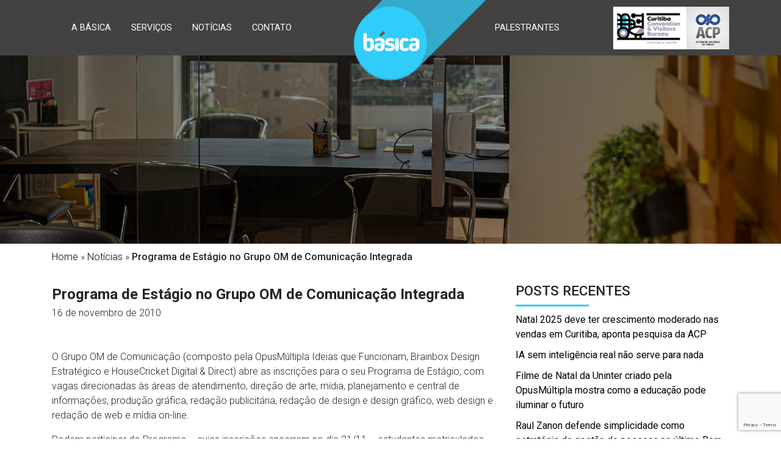

--- FILE ---
content_type: text/html; charset=UTF-8
request_url: https://www.basicacomunicacoes.com.br/programa-de-estagio-no-grupo-om-de-comunicacao-integrada/
body_size: 9525
content:

<!DOCTYPE html>
<!--[if IE 7]>
<html class="ie ie7" lang="pt-BR">
<![endif]-->
<!--[if IE 8]>
<html class="ie ie8" lang="pt-BR">
<![endif]-->
<!--[if !(IE 7) & !(IE 8)]><!-->
<html lang="pt-BR">
<!--<![endif]-->
<head>
<meta charset="UTF-8">
<meta name="viewport" content="width=device-width">
<title>Programa de Estágio no Grupo OM de Comunicação Integrada - Básica Comunicações - Assessoria de Imprensa</title>
<link rel="profile" href="http://gmpg.org/xfn/11">
<link rel="pingback" href="https://www.basicacomunicacoes.com.br/novo/xmlrpc.php">
<link href="https://fonts.googleapis.com/css?family=Roboto:300,300i,400,400i,500,500i,700,700i&display=swap" rel="stylesheet"> 

<!--[if lt IE 9]>
<script src="https://www.basicacomunicacoes.com.br/novo/wp-content/themes/basica/js/html5.js"></script>
<![endif]-->
<meta name='robots' content='index, follow, max-image-preview:large, max-snippet:-1, max-video-preview:-1' />

	<!-- This site is optimized with the Yoast SEO plugin v21.9.1 - https://yoast.com/wordpress/plugins/seo/ -->
	<link rel="canonical" href="https://www.basicacomunicacoes.com.br/programa-de-estagio-no-grupo-om-de-comunicacao-integrada/" />
	<meta property="og:locale" content="pt_BR" />
	<meta property="og:type" content="article" />
	<meta property="og:title" content="Programa de Estágio no Grupo OM de Comunicação Integrada - Básica Comunicações - Assessoria de Imprensa" />
	<meta property="og:description" content="O Grupo OM de Comunicação (composto pela OpusMúltipla Ideias que Funcionam, Brainbox Design Estratégico e HouseCricket Digital &amp; Direct) abre as inscrições para o seu Programa de Estágio, com vagas direcionadas às áreas de atendimento, direção de arte, mídia, planejamento e central de informações, produção gráfica, redação publicitária, redação de design e design gráfico, web [&hellip;]" />
	<meta property="og:url" content="https://www.basicacomunicacoes.com.br/programa-de-estagio-no-grupo-om-de-comunicacao-integrada/" />
	<meta property="og:site_name" content="Básica Comunicações - Assessoria de Imprensa" />
	<meta property="article:published_time" content="2010-11-16T12:04:35+00:00" />
	<meta name="author" content="Daniela" />
	<meta name="twitter:card" content="summary_large_image" />
	<meta name="twitter:label1" content="Escrito por" />
	<meta name="twitter:data1" content="Daniela" />
	<meta name="twitter:label2" content="Est. tempo de leitura" />
	<meta name="twitter:data2" content="1 minuto" />
	<script type="application/ld+json" class="yoast-schema-graph">{"@context":"https://schema.org","@graph":[{"@type":"Article","@id":"https://www.basicacomunicacoes.com.br/programa-de-estagio-no-grupo-om-de-comunicacao-integrada/#article","isPartOf":{"@id":"https://www.basicacomunicacoes.com.br/programa-de-estagio-no-grupo-om-de-comunicacao-integrada/"},"author":{"name":"Daniela","@id":"https://www.basicacomunicacoes.com.br/#/schema/person/a5776beec6ab43c5c78cf7df187117d0"},"headline":"Programa de Estágio no Grupo OM de Comunicação Integrada","datePublished":"2010-11-16T12:04:35+00:00","dateModified":"2010-11-16T12:04:35+00:00","mainEntityOfPage":{"@id":"https://www.basicacomunicacoes.com.br/programa-de-estagio-no-grupo-om-de-comunicacao-integrada/"},"wordCount":222,"publisher":{"@id":"https://www.basicacomunicacoes.com.br/#organization"},"articleSection":["Notícias"],"inLanguage":"pt-BR"},{"@type":"WebPage","@id":"https://www.basicacomunicacoes.com.br/programa-de-estagio-no-grupo-om-de-comunicacao-integrada/","url":"https://www.basicacomunicacoes.com.br/programa-de-estagio-no-grupo-om-de-comunicacao-integrada/","name":"Programa de Estágio no Grupo OM de Comunicação Integrada - Básica Comunicações - Assessoria de Imprensa","isPartOf":{"@id":"https://www.basicacomunicacoes.com.br/#website"},"datePublished":"2010-11-16T12:04:35+00:00","dateModified":"2010-11-16T12:04:35+00:00","breadcrumb":{"@id":"https://www.basicacomunicacoes.com.br/programa-de-estagio-no-grupo-om-de-comunicacao-integrada/#breadcrumb"},"inLanguage":"pt-BR","potentialAction":[{"@type":"ReadAction","target":["https://www.basicacomunicacoes.com.br/programa-de-estagio-no-grupo-om-de-comunicacao-integrada/"]}]},{"@type":"BreadcrumbList","@id":"https://www.basicacomunicacoes.com.br/programa-de-estagio-no-grupo-om-de-comunicacao-integrada/#breadcrumb","itemListElement":[{"@type":"ListItem","position":1,"name":"Home","item":"https://www.basicacomunicacoes.com.br/"},{"@type":"ListItem","position":2,"name":"Notícias","item":"https://www.basicacomunicacoes.com.br/noticias/"},{"@type":"ListItem","position":3,"name":"Programa de Estágio no Grupo OM de Comunicação Integrada"}]},{"@type":"WebSite","@id":"https://www.basicacomunicacoes.com.br/#website","url":"https://www.basicacomunicacoes.com.br/","name":"Básica Comunicações - Assessoria de Imprensa","description":"","publisher":{"@id":"https://www.basicacomunicacoes.com.br/#organization"},"potentialAction":[{"@type":"SearchAction","target":{"@type":"EntryPoint","urlTemplate":"https://www.basicacomunicacoes.com.br/?s={search_term_string}"},"query-input":"required name=search_term_string"}],"inLanguage":"pt-BR"},{"@type":"Organization","@id":"https://www.basicacomunicacoes.com.br/#organization","name":"Básica Comunicações - Assessoria de Imprensa","url":"https://www.basicacomunicacoes.com.br/","logo":{"@type":"ImageObject","inLanguage":"pt-BR","@id":"https://www.basicacomunicacoes.com.br/#/schema/logo/image/","url":"https://www.basicacomunicacoes.com.br/novo/wp-content/uploads/2019/12/header-footer.png","contentUrl":"https://www.basicacomunicacoes.com.br/novo/wp-content/uploads/2019/12/header-footer.png","width":162,"height":162,"caption":"Básica Comunicações - Assessoria de Imprensa"},"image":{"@id":"https://www.basicacomunicacoes.com.br/#/schema/logo/image/"}},{"@type":"Person","@id":"https://www.basicacomunicacoes.com.br/#/schema/person/a5776beec6ab43c5c78cf7df187117d0","name":"Daniela","url":"https://www.basicacomunicacoes.com.br/author/daniela/"}]}</script>
	<!-- / Yoast SEO plugin. -->


<script type="text/javascript">
window._wpemojiSettings = {"baseUrl":"https:\/\/s.w.org\/images\/core\/emoji\/14.0.0\/72x72\/","ext":".png","svgUrl":"https:\/\/s.w.org\/images\/core\/emoji\/14.0.0\/svg\/","svgExt":".svg","source":{"concatemoji":"https:\/\/www.basicacomunicacoes.com.br\/novo\/wp-includes\/js\/wp-emoji-release.min.js?ver=6.3.7"}};
/*! This file is auto-generated */
!function(i,n){var o,s,e;function c(e){try{var t={supportTests:e,timestamp:(new Date).valueOf()};sessionStorage.setItem(o,JSON.stringify(t))}catch(e){}}function p(e,t,n){e.clearRect(0,0,e.canvas.width,e.canvas.height),e.fillText(t,0,0);var t=new Uint32Array(e.getImageData(0,0,e.canvas.width,e.canvas.height).data),r=(e.clearRect(0,0,e.canvas.width,e.canvas.height),e.fillText(n,0,0),new Uint32Array(e.getImageData(0,0,e.canvas.width,e.canvas.height).data));return t.every(function(e,t){return e===r[t]})}function u(e,t,n){switch(t){case"flag":return n(e,"\ud83c\udff3\ufe0f\u200d\u26a7\ufe0f","\ud83c\udff3\ufe0f\u200b\u26a7\ufe0f")?!1:!n(e,"\ud83c\uddfa\ud83c\uddf3","\ud83c\uddfa\u200b\ud83c\uddf3")&&!n(e,"\ud83c\udff4\udb40\udc67\udb40\udc62\udb40\udc65\udb40\udc6e\udb40\udc67\udb40\udc7f","\ud83c\udff4\u200b\udb40\udc67\u200b\udb40\udc62\u200b\udb40\udc65\u200b\udb40\udc6e\u200b\udb40\udc67\u200b\udb40\udc7f");case"emoji":return!n(e,"\ud83e\udef1\ud83c\udffb\u200d\ud83e\udef2\ud83c\udfff","\ud83e\udef1\ud83c\udffb\u200b\ud83e\udef2\ud83c\udfff")}return!1}function f(e,t,n){var r="undefined"!=typeof WorkerGlobalScope&&self instanceof WorkerGlobalScope?new OffscreenCanvas(300,150):i.createElement("canvas"),a=r.getContext("2d",{willReadFrequently:!0}),o=(a.textBaseline="top",a.font="600 32px Arial",{});return e.forEach(function(e){o[e]=t(a,e,n)}),o}function t(e){var t=i.createElement("script");t.src=e,t.defer=!0,i.head.appendChild(t)}"undefined"!=typeof Promise&&(o="wpEmojiSettingsSupports",s=["flag","emoji"],n.supports={everything:!0,everythingExceptFlag:!0},e=new Promise(function(e){i.addEventListener("DOMContentLoaded",e,{once:!0})}),new Promise(function(t){var n=function(){try{var e=JSON.parse(sessionStorage.getItem(o));if("object"==typeof e&&"number"==typeof e.timestamp&&(new Date).valueOf()<e.timestamp+604800&&"object"==typeof e.supportTests)return e.supportTests}catch(e){}return null}();if(!n){if("undefined"!=typeof Worker&&"undefined"!=typeof OffscreenCanvas&&"undefined"!=typeof URL&&URL.createObjectURL&&"undefined"!=typeof Blob)try{var e="postMessage("+f.toString()+"("+[JSON.stringify(s),u.toString(),p.toString()].join(",")+"));",r=new Blob([e],{type:"text/javascript"}),a=new Worker(URL.createObjectURL(r),{name:"wpTestEmojiSupports"});return void(a.onmessage=function(e){c(n=e.data),a.terminate(),t(n)})}catch(e){}c(n=f(s,u,p))}t(n)}).then(function(e){for(var t in e)n.supports[t]=e[t],n.supports.everything=n.supports.everything&&n.supports[t],"flag"!==t&&(n.supports.everythingExceptFlag=n.supports.everythingExceptFlag&&n.supports[t]);n.supports.everythingExceptFlag=n.supports.everythingExceptFlag&&!n.supports.flag,n.DOMReady=!1,n.readyCallback=function(){n.DOMReady=!0}}).then(function(){return e}).then(function(){var e;n.supports.everything||(n.readyCallback(),(e=n.source||{}).concatemoji?t(e.concatemoji):e.wpemoji&&e.twemoji&&(t(e.twemoji),t(e.wpemoji)))}))}((window,document),window._wpemojiSettings);
</script>
<style type="text/css">
img.wp-smiley,
img.emoji {
	display: inline !important;
	border: none !important;
	box-shadow: none !important;
	height: 1em !important;
	width: 1em !important;
	margin: 0 0.07em !important;
	vertical-align: -0.1em !important;
	background: none !important;
	padding: 0 !important;
}
</style>
	<link rel='stylesheet' id='wp-block-library-css' href='https://www.basicacomunicacoes.com.br/novo/wp-includes/css/dist/block-library/style.min.css?ver=6.3.7' type='text/css' media='all' />
<style id='classic-theme-styles-inline-css' type='text/css'>
/*! This file is auto-generated */
.wp-block-button__link{color:#fff;background-color:#32373c;border-radius:9999px;box-shadow:none;text-decoration:none;padding:calc(.667em + 2px) calc(1.333em + 2px);font-size:1.125em}.wp-block-file__button{background:#32373c;color:#fff;text-decoration:none}
</style>
<style id='global-styles-inline-css' type='text/css'>
body{--wp--preset--color--black: #000000;--wp--preset--color--cyan-bluish-gray: #abb8c3;--wp--preset--color--white: #ffffff;--wp--preset--color--pale-pink: #f78da7;--wp--preset--color--vivid-red: #cf2e2e;--wp--preset--color--luminous-vivid-orange: #ff6900;--wp--preset--color--luminous-vivid-amber: #fcb900;--wp--preset--color--light-green-cyan: #7bdcb5;--wp--preset--color--vivid-green-cyan: #00d084;--wp--preset--color--pale-cyan-blue: #8ed1fc;--wp--preset--color--vivid-cyan-blue: #0693e3;--wp--preset--color--vivid-purple: #9b51e0;--wp--preset--gradient--vivid-cyan-blue-to-vivid-purple: linear-gradient(135deg,rgba(6,147,227,1) 0%,rgb(155,81,224) 100%);--wp--preset--gradient--light-green-cyan-to-vivid-green-cyan: linear-gradient(135deg,rgb(122,220,180) 0%,rgb(0,208,130) 100%);--wp--preset--gradient--luminous-vivid-amber-to-luminous-vivid-orange: linear-gradient(135deg,rgba(252,185,0,1) 0%,rgba(255,105,0,1) 100%);--wp--preset--gradient--luminous-vivid-orange-to-vivid-red: linear-gradient(135deg,rgba(255,105,0,1) 0%,rgb(207,46,46) 100%);--wp--preset--gradient--very-light-gray-to-cyan-bluish-gray: linear-gradient(135deg,rgb(238,238,238) 0%,rgb(169,184,195) 100%);--wp--preset--gradient--cool-to-warm-spectrum: linear-gradient(135deg,rgb(74,234,220) 0%,rgb(151,120,209) 20%,rgb(207,42,186) 40%,rgb(238,44,130) 60%,rgb(251,105,98) 80%,rgb(254,248,76) 100%);--wp--preset--gradient--blush-light-purple: linear-gradient(135deg,rgb(255,206,236) 0%,rgb(152,150,240) 100%);--wp--preset--gradient--blush-bordeaux: linear-gradient(135deg,rgb(254,205,165) 0%,rgb(254,45,45) 50%,rgb(107,0,62) 100%);--wp--preset--gradient--luminous-dusk: linear-gradient(135deg,rgb(255,203,112) 0%,rgb(199,81,192) 50%,rgb(65,88,208) 100%);--wp--preset--gradient--pale-ocean: linear-gradient(135deg,rgb(255,245,203) 0%,rgb(182,227,212) 50%,rgb(51,167,181) 100%);--wp--preset--gradient--electric-grass: linear-gradient(135deg,rgb(202,248,128) 0%,rgb(113,206,126) 100%);--wp--preset--gradient--midnight: linear-gradient(135deg,rgb(2,3,129) 0%,rgb(40,116,252) 100%);--wp--preset--font-size--small: 13px;--wp--preset--font-size--medium: 20px;--wp--preset--font-size--large: 36px;--wp--preset--font-size--x-large: 42px;--wp--preset--spacing--20: 0.44rem;--wp--preset--spacing--30: 0.67rem;--wp--preset--spacing--40: 1rem;--wp--preset--spacing--50: 1.5rem;--wp--preset--spacing--60: 2.25rem;--wp--preset--spacing--70: 3.38rem;--wp--preset--spacing--80: 5.06rem;--wp--preset--shadow--natural: 6px 6px 9px rgba(0, 0, 0, 0.2);--wp--preset--shadow--deep: 12px 12px 50px rgba(0, 0, 0, 0.4);--wp--preset--shadow--sharp: 6px 6px 0px rgba(0, 0, 0, 0.2);--wp--preset--shadow--outlined: 6px 6px 0px -3px rgba(255, 255, 255, 1), 6px 6px rgba(0, 0, 0, 1);--wp--preset--shadow--crisp: 6px 6px 0px rgba(0, 0, 0, 1);}:where(.is-layout-flex){gap: 0.5em;}:where(.is-layout-grid){gap: 0.5em;}body .is-layout-flow > .alignleft{float: left;margin-inline-start: 0;margin-inline-end: 2em;}body .is-layout-flow > .alignright{float: right;margin-inline-start: 2em;margin-inline-end: 0;}body .is-layout-flow > .aligncenter{margin-left: auto !important;margin-right: auto !important;}body .is-layout-constrained > .alignleft{float: left;margin-inline-start: 0;margin-inline-end: 2em;}body .is-layout-constrained > .alignright{float: right;margin-inline-start: 2em;margin-inline-end: 0;}body .is-layout-constrained > .aligncenter{margin-left: auto !important;margin-right: auto !important;}body .is-layout-constrained > :where(:not(.alignleft):not(.alignright):not(.alignfull)){max-width: var(--wp--style--global--content-size);margin-left: auto !important;margin-right: auto !important;}body .is-layout-constrained > .alignwide{max-width: var(--wp--style--global--wide-size);}body .is-layout-flex{display: flex;}body .is-layout-flex{flex-wrap: wrap;align-items: center;}body .is-layout-flex > *{margin: 0;}body .is-layout-grid{display: grid;}body .is-layout-grid > *{margin: 0;}:where(.wp-block-columns.is-layout-flex){gap: 2em;}:where(.wp-block-columns.is-layout-grid){gap: 2em;}:where(.wp-block-post-template.is-layout-flex){gap: 1.25em;}:where(.wp-block-post-template.is-layout-grid){gap: 1.25em;}.has-black-color{color: var(--wp--preset--color--black) !important;}.has-cyan-bluish-gray-color{color: var(--wp--preset--color--cyan-bluish-gray) !important;}.has-white-color{color: var(--wp--preset--color--white) !important;}.has-pale-pink-color{color: var(--wp--preset--color--pale-pink) !important;}.has-vivid-red-color{color: var(--wp--preset--color--vivid-red) !important;}.has-luminous-vivid-orange-color{color: var(--wp--preset--color--luminous-vivid-orange) !important;}.has-luminous-vivid-amber-color{color: var(--wp--preset--color--luminous-vivid-amber) !important;}.has-light-green-cyan-color{color: var(--wp--preset--color--light-green-cyan) !important;}.has-vivid-green-cyan-color{color: var(--wp--preset--color--vivid-green-cyan) !important;}.has-pale-cyan-blue-color{color: var(--wp--preset--color--pale-cyan-blue) !important;}.has-vivid-cyan-blue-color{color: var(--wp--preset--color--vivid-cyan-blue) !important;}.has-vivid-purple-color{color: var(--wp--preset--color--vivid-purple) !important;}.has-black-background-color{background-color: var(--wp--preset--color--black) !important;}.has-cyan-bluish-gray-background-color{background-color: var(--wp--preset--color--cyan-bluish-gray) !important;}.has-white-background-color{background-color: var(--wp--preset--color--white) !important;}.has-pale-pink-background-color{background-color: var(--wp--preset--color--pale-pink) !important;}.has-vivid-red-background-color{background-color: var(--wp--preset--color--vivid-red) !important;}.has-luminous-vivid-orange-background-color{background-color: var(--wp--preset--color--luminous-vivid-orange) !important;}.has-luminous-vivid-amber-background-color{background-color: var(--wp--preset--color--luminous-vivid-amber) !important;}.has-light-green-cyan-background-color{background-color: var(--wp--preset--color--light-green-cyan) !important;}.has-vivid-green-cyan-background-color{background-color: var(--wp--preset--color--vivid-green-cyan) !important;}.has-pale-cyan-blue-background-color{background-color: var(--wp--preset--color--pale-cyan-blue) !important;}.has-vivid-cyan-blue-background-color{background-color: var(--wp--preset--color--vivid-cyan-blue) !important;}.has-vivid-purple-background-color{background-color: var(--wp--preset--color--vivid-purple) !important;}.has-black-border-color{border-color: var(--wp--preset--color--black) !important;}.has-cyan-bluish-gray-border-color{border-color: var(--wp--preset--color--cyan-bluish-gray) !important;}.has-white-border-color{border-color: var(--wp--preset--color--white) !important;}.has-pale-pink-border-color{border-color: var(--wp--preset--color--pale-pink) !important;}.has-vivid-red-border-color{border-color: var(--wp--preset--color--vivid-red) !important;}.has-luminous-vivid-orange-border-color{border-color: var(--wp--preset--color--luminous-vivid-orange) !important;}.has-luminous-vivid-amber-border-color{border-color: var(--wp--preset--color--luminous-vivid-amber) !important;}.has-light-green-cyan-border-color{border-color: var(--wp--preset--color--light-green-cyan) !important;}.has-vivid-green-cyan-border-color{border-color: var(--wp--preset--color--vivid-green-cyan) !important;}.has-pale-cyan-blue-border-color{border-color: var(--wp--preset--color--pale-cyan-blue) !important;}.has-vivid-cyan-blue-border-color{border-color: var(--wp--preset--color--vivid-cyan-blue) !important;}.has-vivid-purple-border-color{border-color: var(--wp--preset--color--vivid-purple) !important;}.has-vivid-cyan-blue-to-vivid-purple-gradient-background{background: var(--wp--preset--gradient--vivid-cyan-blue-to-vivid-purple) !important;}.has-light-green-cyan-to-vivid-green-cyan-gradient-background{background: var(--wp--preset--gradient--light-green-cyan-to-vivid-green-cyan) !important;}.has-luminous-vivid-amber-to-luminous-vivid-orange-gradient-background{background: var(--wp--preset--gradient--luminous-vivid-amber-to-luminous-vivid-orange) !important;}.has-luminous-vivid-orange-to-vivid-red-gradient-background{background: var(--wp--preset--gradient--luminous-vivid-orange-to-vivid-red) !important;}.has-very-light-gray-to-cyan-bluish-gray-gradient-background{background: var(--wp--preset--gradient--very-light-gray-to-cyan-bluish-gray) !important;}.has-cool-to-warm-spectrum-gradient-background{background: var(--wp--preset--gradient--cool-to-warm-spectrum) !important;}.has-blush-light-purple-gradient-background{background: var(--wp--preset--gradient--blush-light-purple) !important;}.has-blush-bordeaux-gradient-background{background: var(--wp--preset--gradient--blush-bordeaux) !important;}.has-luminous-dusk-gradient-background{background: var(--wp--preset--gradient--luminous-dusk) !important;}.has-pale-ocean-gradient-background{background: var(--wp--preset--gradient--pale-ocean) !important;}.has-electric-grass-gradient-background{background: var(--wp--preset--gradient--electric-grass) !important;}.has-midnight-gradient-background{background: var(--wp--preset--gradient--midnight) !important;}.has-small-font-size{font-size: var(--wp--preset--font-size--small) !important;}.has-medium-font-size{font-size: var(--wp--preset--font-size--medium) !important;}.has-large-font-size{font-size: var(--wp--preset--font-size--large) !important;}.has-x-large-font-size{font-size: var(--wp--preset--font-size--x-large) !important;}
.wp-block-navigation a:where(:not(.wp-element-button)){color: inherit;}
:where(.wp-block-post-template.is-layout-flex){gap: 1.25em;}:where(.wp-block-post-template.is-layout-grid){gap: 1.25em;}
:where(.wp-block-columns.is-layout-flex){gap: 2em;}:where(.wp-block-columns.is-layout-grid){gap: 2em;}
.wp-block-pullquote{font-size: 1.5em;line-height: 1.6;}
</style>
<link rel='stylesheet' id='contact-form-7-css' href='https://www.basicacomunicacoes.com.br/novo/wp-content/plugins/contact-form-7/includes/css/styles.css?ver=5.8.6' type='text/css' media='all' />
<link rel='stylesheet' id='bootstrap-css-css' href='https://www.basicacomunicacoes.com.br/novo/wp-content/themes/basica/css/bootstrap.min.4.3.1.css?ver=4.3.1' type='text/css' media='all' />
<link rel='stylesheet' id='custom-css-css' href='https://www.basicacomunicacoes.com.br/novo/wp-content/themes/basica/style.css?ver=1.1' type='text/css' media='all' />
<link rel='stylesheet' id='fontawesome-css-css' href='https://www.basicacomunicacoes.com.br/novo/wp-content/themes/basica/css/fontawesome.all.min.css?ver=5.9.0' type='text/css' media='all' />
<link rel='stylesheet' id='slick-css-css' href='https://www.basicacomunicacoes.com.br/novo/wp-content/themes/basica/css/slick.css?ver=1.8.1' type='text/css' media='all' />
<link rel='stylesheet' id='slick-theme-css-css' href='https://www.basicacomunicacoes.com.br/novo/wp-content/themes/basica/css/slick-theme.css?ver=1.8.1' type='text/css' media='all' />
<link rel='stylesheet' id='lightbox-css-css' href='https://www.basicacomunicacoes.com.br/novo/wp-content/themes/basica/css/lightbox.min.css?ver=2.10.0' type='text/css' media='all' />
<link rel='stylesheet' id='slb_core-css' href='https://www.basicacomunicacoes.com.br/novo/wp-content/plugins/simple-lightbox/client/css/app.css?ver=2.9.3' type='text/css' media='all' />
<link rel="https://api.w.org/" href="https://www.basicacomunicacoes.com.br/wp-json/" /><link rel="alternate" type="application/json" href="https://www.basicacomunicacoes.com.br/wp-json/wp/v2/posts/1140" /><link rel="EditURI" type="application/rsd+xml" title="RSD" href="https://www.basicacomunicacoes.com.br/novo/xmlrpc.php?rsd" />
<meta name="generator" content="WordPress 6.3.7" />
<link rel='shortlink' href='https://www.basicacomunicacoes.com.br/?p=1140' />
<link rel="alternate" type="application/json+oembed" href="https://www.basicacomunicacoes.com.br/wp-json/oembed/1.0/embed?url=https%3A%2F%2Fwww.basicacomunicacoes.com.br%2Fprograma-de-estagio-no-grupo-om-de-comunicacao-integrada%2F" />
<link rel="alternate" type="text/xml+oembed" href="https://www.basicacomunicacoes.com.br/wp-json/oembed/1.0/embed?url=https%3A%2F%2Fwww.basicacomunicacoes.com.br%2Fprograma-de-estagio-no-grupo-om-de-comunicacao-integrada%2F&#038;format=xml" />
		<style type="text/css" id="wp-custom-css">
			
	#unidade-negocios {
		position: absolute;
		right: 0;
		top: 100%;
		-webkit-transition: all .6s ease;
		transition: all .6s ease;
		max-height: 0;
		overflow: hidden;
		background: #30cdfa;
		padding: 0 20px;
	}

	#unidade-negocios p {
		margin-bottom: 0;
		margin-top: 20px;
	}

	#unidade-negocios div {
		margin-bottom: 20px;
		margin-top: 0px;
	}

	#unidade-negocios a {
		display: block;
		line-height: 26px;
		color: #fff;
	}

	#unidade-negocios.active {
		max-height: 100px;
		overflow: hidden;
		box-shadow: 2px 2px 10px #0000002e;
	}

	img#viasoft {
		position: absolute;
		right: 0;
		cursor: pointer;
	}

	@media(max-width:767px) {
		img#viasoft {
			right: auto;
			left: 140px
		}
	}

.MenuBG,.bdMenuGI, .bdMenuG.fixed-top.bdMenuGI.MenuBG, .bdMenuG.fixed-top.bdMenuGI {
		background-color: #424242 !important;
	}
		</style>
		<!-- Google Tag Manager -->
<script>(function(w,d,s,l,i){w[l]=w[l]||[];w[l].push({'gtm.start':
new Date().getTime(),event:'gtm.js'});var f=d.getElementsByTagName(s)[0],
j=d.createElement(s),dl=l!='dataLayer'?'&l='+l:'';j.async=true;j.src=
'https://www.googletagmanager.com/gtm.js?id='+i+dl;f.parentNode.insertBefore(j,f);
})(window,document,'script','dataLayer','GTM-WCTXGCX');</script>
<!-- End Google Tag Manager -->
</head>

<body class="post-template-default single single-post postid-1140 single-format-standard wp-custom-logo">
<!-- Google Tag Manager (noscript) -->
<noscript><iframe src="https://www.googletagmanager.com/ns.html?id=GTM-WCTXGCX"
height="0" width="0" style="display:none;visibility:hidden"></iframe></noscript>
<!-- End Google Tag Manager (noscript) -->
<div class="bdMenuG fixed-top 
bdMenuGI
">

<div class="container" style="position:relative">
<div class="navbar navbar-expand-lg navbar-light">
<a class="navbar-brand" href="https://www.basicacomunicacoes.com.br"><img class="img-fluid" src="https://www.basicacomunicacoes.com.br/novo/wp-content/uploads/2019/12/header-footer.png" alt=""  height="" width="" /></a>
 

<div class="links_logos">
    <a href="https://visitcuritiba.tur.br/" target="_blank" title="Visit Curitiba">
        		<img src="https://www.basicacomunicacoes.com.br/novo/wp-content/uploads/2024/10/logo-ccvb.png" height="70" alt="Visit Curitiba">		
    </a>
    <a href="https://acpr.com.br/" target="_blank" title="Associação Comercial do Paraná">
        		<img src="https://www.basicacomunicacoes.com.br/novo/wp-content/uploads/2024/10/logo-acp.jpg" height="70" alt="Associação Comercial do Paraná">
    </a>
</div>


    <button class="navbar-toggler" type="button" data-toggle="collapse" data-target="#navbar-content" aria-controls="navbar-content" aria-expanded="false" aria-label="Toggle Navigation">
        <span class="navbar-toggler-icon"></span>
    </button>
    <div class="collapse navbar-collapse" id="navbar-content">
        <ul id="primary" class="nav00 navbar-nav mr-auto"><li id="menu-item-9931" class="menu-item menu-item-type-post_type menu-item-object-page menu-item-9931 nav-item"><a href="https://www.basicacomunicacoes.com.br/basica/" class="nav-link">A Básica</a></li>
<li id="menu-item-9930" class="menu-item menu-item-type-post_type menu-item-object-page menu-item-9930 nav-item"><a href="https://www.basicacomunicacoes.com.br/servicos/" class="nav-link">Serviços</a></li>
<li id="menu-item-9933" class="menu-item menu-item-type-post_type menu-item-object-page current_page_parent menu-item-9933 nav-item"><a href="https://www.basicacomunicacoes.com.br/noticias/" class="nav-link">Notícias</a></li>
<li id="menu-item-9928" class="menu-item menu-item-type-post_type menu-item-object-page menu-item-9928 nav-item"><a href="https://www.basicacomunicacoes.com.br/contato/" class="nav-link">Contato</a></li>
<li id="menu-item-12904" class="menu_item_palestrantes menu-item menu-item-type-custom menu-item-object-custom menu-item-12904 nav-item"><a href="/palestrantes" class="nav-link">Palestrantes</a></li>
</ul>        

</div>
</div>




</div>
</div>





<div id="BannerInterno" style="background-image:url(https://www.basicacomunicacoes.com.br/novo/wp-content/uploads/2020/01/Banner-entrada_Basica_reduzido_2.jpg);">
<div class="content-overlayBI"></div>
</div>
<div class="container"><p id="breadcrumbs"><span><span><a href="https://www.basicacomunicacoes.com.br/">Home</a></span> » <span><a href="https://www.basicacomunicacoes.com.br/noticias/">Notícias</a></span> » <span class="breadcrumb_last" aria-current="page">Programa de Estágio no Grupo OM de Comunicação Integrada</span></span></p></div>
<div class="container pdtop">


<div class="row">
<div class="col-md-8">
<div class="postCTGL">
<div class="post-c01">
<div class="postCT"><h1>Programa de Estágio no Grupo OM de Comunicação Integrada</h1></div>
<div class="postA00">16 de novembro de 2010</div>
</div>
<br />
<div class=" postINTimg"></div>
<br />
<div class="postINTimgDesc"></div>
<div class="post-c01">
<div class="postE"><p>O Grupo OM de Comunicação (composto pela OpusMúltipla Ideias que Funcionam, Brainbox Design Estratégico e HouseCricket Digital &amp; Direct) abre as inscrições para o seu Programa de Estágio, com vagas direcionadas às áreas de atendimento, direção de arte, mídia, planejamento e central de informações, produção gráfica, redação publicitária, redação de design e design gráfico, web design e redação de web e mídia on-line.</p>
<p>Podem participar do Programa &#8211; cujas inscrições encerram no dia 21/11 &#8211; estudantes matriculados em instituições de ensino superior de Curitiba com conclusão prevista para o período de dezembro de 2011 a dezembro de 2012, inglês intermediário, disponibilidade para 6 horas/dias e cursando administração, artes plásticas, design gráfico ou de produto, gestão da informação, letras, marketing, publicidade e propaganda, rádio e televisão, relações públicas ou web design.</p>
<p>O processo seletivo conterá provas objetivas (27/11), dinâmicas de grupo, avaliação de portfólio e teste prático (dezembro) e entrevista individual (janeiro/2011). Os resultados serão divulgados em janeiro e o estágio inicia no mês seguinte.</p>
<p>Inscrições e mais informações no site http://www.queroumestagioom.com.br/</p>
</div>
</div>
</div>



<nav class="nav-postsP" id="nav-posts">
<div class="next">
<a href="https://www.basicacomunicacoes.com.br/ia-sem-inteligencia-real-nao-serve-para-nada/" 
 title="IA sem inteligência real não serve para nada">Proximo <i class="fa fa-angle-right"></i></a>
</div>
</nav><!-- .navigation -->

</div>
<div class="col-md-4 sidebar">

		<li id="recent-posts-2" class="widget widget_recent_entries">
		<h1>Posts Recentes</h1>
		<ul>
											<li>
					<a href="https://www.basicacomunicacoes.com.br/natal-2025-deve-ter-crescimento-moderado-nas-vendas-em-curitiba-aponta-pesquisa-da-acp/">Natal 2025 deve ter crescimento moderado nas vendas em Curitiba, aponta pesquisa da ACP</a>
									</li>
											<li>
					<a href="https://www.basicacomunicacoes.com.br/ia-sem-inteligencia-real-nao-serve-para-nada/">IA sem inteligência real não serve para nada</a>
									</li>
											<li>
					<a href="https://www.basicacomunicacoes.com.br/filme-de-natal-da-uninter-criado-pela-opusmultipla-mostra-como-a-educacao-pode-iluminar-o-futuro/">Filme de Natal da Uninter criado pela OpusMúltipla mostra como a educação pode iluminar o futuro</a>
									</li>
											<li>
					<a href="https://www.basicacomunicacoes.com.br/raul-zanon-defende-simplicidade-como-estrategia-de-gestao-de-pessoas-no-ultimo-bom-dia-rh-de-2025/">Raul Zanon defende simplicidade como estratégia de gestão de pessoas no último Bom Dia RH de 2025</a>
									</li>
											<li>
					<a href="https://www.basicacomunicacoes.com.br/curitiba-convention-traz-vanessa-martin-a-cidade-para-capacitar-setor-de-eventos/">Curitiba Convention traz Vanessa Martin à cidade para capacitar setor de eventos</a>
									</li>
					</ul>

		</li>
<li id="categories-2" class="widget widget_categories"><h1>Categorias</h1>
			<ul>
					<li class="cat-item cat-item-112"><a href="https://www.basicacomunicacoes.com.br/categorias/assessoria-de-imprensa/">Assessoria de imprensa</a>
</li>
	<li class="cat-item cat-item-116"><a href="https://www.basicacomunicacoes.com.br/categorias/basica-comunicacoes/">Básica Comunicações</a>
</li>
	<li class="cat-item cat-item-113"><a href="https://www.basicacomunicacoes.com.br/categorias/comunicacao-para-eventos-corporativos/">Comunicação para eventos corporativos</a>
</li>
	<li class="cat-item cat-item-117"><a href="https://www.basicacomunicacoes.com.br/categorias/grupo-om/">Grupo OM</a>
</li>
	<li class="cat-item cat-item-1"><a href="https://www.basicacomunicacoes.com.br/categorias/cat-noticias/">Notícias</a>
</li>
	<li class="cat-item cat-item-114"><a href="https://www.basicacomunicacoes.com.br/categorias/producao-de-conteudo-da-marca/">Produção de conteúdo da marca</a>
</li>
	<li class="cat-item cat-item-115"><a href="https://www.basicacomunicacoes.com.br/categorias/producao-de-conteudo-de-midia/">Produção de conteúdo de mídia</a>
</li>
			</ul>

			</li>
</div>
</div>

</div>


                <div class="divContato">
                <div class="container">
        <div class="row">
        <div class="offset-lg-2 col-12 col-lg-10">
        <div class="row">
        <div class="col-12 col-lg-3 divContatoT">Contato</div>
        <div class="col-12 col-lg-9 divContatoF">
        
<div class="wpcf7 no-js" id="wpcf7-f9976-o1" lang="pt-BR" dir="ltr">
<div class="screen-reader-response"><p role="status" aria-live="polite" aria-atomic="true"></p> <ul></ul></div>
<form action="/programa-de-estagio-no-grupo-om-de-comunicacao-integrada/#wpcf7-f9976-o1" method="post" class="wpcf7-form init" aria-label="Formulários de contato" novalidate="novalidate" data-status="init">
<div style="display: none;">
<input type="hidden" name="_wpcf7" value="9976" />
<input type="hidden" name="_wpcf7_version" value="5.8.6" />
<input type="hidden" name="_wpcf7_locale" value="pt_BR" />
<input type="hidden" name="_wpcf7_unit_tag" value="wpcf7-f9976-o1" />
<input type="hidden" name="_wpcf7_container_post" value="0" />
<input type="hidden" name="_wpcf7_posted_data_hash" value="" />
<input type="hidden" name="_wpcf7_recaptcha_response" value="" />
</div>
<div class="row">
	<div class="col-12 col-lg-6">
		<p><label><span class="wpcf7-form-control-wrap" data-name="your-name"><input size="40" class="wpcf7-form-control wpcf7-text wpcf7-validates-as-required form-control" aria-required="true" aria-invalid="false" placeholder="Nome" value="" type="text" name="your-name" /></span> </label>
		</p>
	</div>
	<div class="col-12 col-lg-6">
		<p><label><span class="wpcf7-form-control-wrap" data-name="your-email"><input size="40" class="wpcf7-form-control wpcf7-email wpcf7-validates-as-required wpcf7-text wpcf7-validates-as-email form-control" aria-required="true" aria-invalid="false" placeholder="E-Mail" value="" type="email" name="your-email" /></span> </label>
		</p>
	</div>
	<div class="col-12 col-lg-12">
		<p><label><span class="wpcf7-form-control-wrap" data-name="your-message"><textarea cols="40" rows="2" class="wpcf7-form-control wpcf7-textarea form-control" aria-invalid="false" placeholder="Mensagem" name="your-message"></textarea></span> </label>
		</p>
	</div>
	<div class="col-12 col-lg-6">
		<p><input class="wpcf7-form-control wpcf7-submit has-spinner btn btn-secondary" type="submit" value="Enviar" />
		</p>
	</div>
</div><div class="wpcf7-response-output" aria-hidden="true"></div>
</form>
</div>
        </div>
        </div>
        </div>
        </div>
        </div>
        </div>
        <div class="pre-footer">
        <div id="Gmapa" class="Mapa">
        <iframe src="https://www.google.com/maps/embed?pb=!1m18!1m12!1m3!1d1801.7444758762415!2d-49.26842902399322!3d-25.421911795928104!2m3!1f0!2f0!3f0!3m2!1i1024!2i768!4f13.1!3m3!1m2!1s0x94dce416e1915ca7%3A0x63499c3cbdce2b26!2sR.%20da%20Gl%C3%B3ria%2C%2072%20-%20Alto%20da%20Gl%C3%B3ria%2C%20Curitiba%20-%20PR%2C%2080030-060!5e0!3m2!1spt-BR!2sbr!4v1576611210528!5m2!1spt-BR!2sbr" width="100%" height="400" frameborder="0" style="border:0;" allowfullscreen=""></iframe></div>
        </div>


<div class="footer">
<div class="container">
<div class="row">
<div class="col-12 col-lg-2"><li id="media_image-2" class="widget widget_media_image"><img width="170" height="171" src="https://www.basicacomunicacoes.com.br/novo/wp-content/uploads/2019/12/footer-logo.png" class="image wp-image-9950  attachment-full size-full" alt="" decoding="async" style="max-width: 100%; height: auto;" loading="lazy" /></li>
</div>
<div class="col-12 col-lg-10">
<div class="row pt-4">
<div class="col-lg-3 pt-3 pt-lg-0 "><li id="text-3" class="widget widget_text"><h1>Redes Sociais</h1>			<div class="textwidget"><p><a href="https://www.instagram.com/basicacomunicacoes/" target="_blank" rel="noopener"><i class="fab fa-instagram"></i> @basicacomunicacoes</a><br />
<a href="https://www.facebook.com/BasicaComunicacoes/" target="_blank" rel="noopener"><i class="fab fa-facebook-f"></i> /basicacomunicacoes</a><br />
<a href="https://www.linkedin.com/company/b%C3%A1sica-comunica%C3%A7%C3%B5es/" target="_blank" rel="noopener"><i class="fab fa-linkedin"></i> /basicacomunicacoes</a></p>
</div>
		</li>
</div>
<div class="col-lg-4 pt-3 pt-lg-0 "><li id="text-2" class="widget widget_text"><h1>Básica Comunicações</h1>			<div class="textwidget"><div style="font-size: 0.8em;">R. Fernando Amaro, 60, sala 27 &#8211; Alto da XV, Curitiba &#8211; PR, 80045-080</div>
</div>
		</li>
</div>
<div class="col-lg-5 pt-3 pt-lg-0 "><li id="custom_html-5" class="widget_text widget widget_custom_html"><h1>Receba novidades</h1><div class="textwidget custom-html-widget">
<div class="wpcf7 no-js" id="wpcf7-f10092-o2" lang="pt-BR" dir="ltr">
<div class="screen-reader-response"><p role="status" aria-live="polite" aria-atomic="true"></p> <ul></ul></div>
<form action="/programa-de-estagio-no-grupo-om-de-comunicacao-integrada/#wpcf7-f10092-o2" method="post" class="wpcf7-form init" aria-label="Formulários de contato" novalidate="novalidate" data-status="init">
<div style="display: none;">
<input type="hidden" name="_wpcf7" value="10092" />
<input type="hidden" name="_wpcf7_version" value="5.8.6" />
<input type="hidden" name="_wpcf7_locale" value="pt_BR" />
<input type="hidden" name="_wpcf7_unit_tag" value="wpcf7-f10092-o2" />
<input type="hidden" name="_wpcf7_container_post" value="0" />
<input type="hidden" name="_wpcf7_posted_data_hash" value="" />
<input type="hidden" name="_wpcf7_recaptcha_response" value="" />
</div>
<div class="container">
	<div class="row">
		<div class="col-8 pl-0 pr-1">
			<p><label><span class="wpcf7-form-control-wrap" data-name="seuemail"><input size="40" class="wpcf7-form-control wpcf7-email wpcf7-validates-as-required wpcf7-text wpcf7-validates-as-email form-control" aria-required="true" aria-invalid="false" placeholder="Seu Email" value="" type="email" name="seuemail" /></span></label>
			</p>
		</div>
		<div class="col-4 pl-0 pr-1">
			<p><input class="wpcf7-form-control wpcf7-submit has-spinner btn btn-secondary" type="submit" value="Assinar" />
			</p>
		</div>
	</div>
</div><div class="wpcf7-response-output" aria-hidden="true"></div>
</form>
</div>
</div></li>
</div>
<div class="copyright col-12 col-lg-10">
<div class="copy">© Copyright - Básica Comunicações <!--  by ED  --> </div>
</div>
</div>
</div>
</div>
</div>
</div>
<script type='text/javascript' src='https://www.basicacomunicacoes.com.br/novo/wp-content/plugins/contact-form-7/includes/swv/js/index.js?ver=5.8.6' id='swv-js'></script>
<script type='text/javascript' id='contact-form-7-js-extra'>
/* <![CDATA[ */
var wpcf7 = {"api":{"root":"https:\/\/www.basicacomunicacoes.com.br\/wp-json\/","namespace":"contact-form-7\/v1"}};
/* ]]> */
</script>
<script type='text/javascript' src='https://www.basicacomunicacoes.com.br/novo/wp-content/plugins/contact-form-7/includes/js/index.js?ver=5.8.6' id='contact-form-7-js'></script>
<script type='text/javascript' src='https://www.basicacomunicacoes.com.br/novo/wp-content/themes/basica/js/jquery.min.3.4.1.js?ver=3.4.1' id='jquery-js-js'></script>
<script type='text/javascript' src='https://www.basicacomunicacoes.com.br/novo/wp-content/themes/basica/main.js?ver=0.1' id='main-js-js'></script>
<script type='text/javascript' src='https://www.basicacomunicacoes.com.br/novo/wp-content/themes/basica/js/lightbox.min.js?ver=2.10.0' id='lightbox-js-js'></script>
<script type='text/javascript' src='https://www.basicacomunicacoes.com.br/novo/wp-content/themes/basica/js/bootstrap.min.4.3.1.js?ver=4.3.1' id='bootstrap-js-js'></script>
<script type='text/javascript' src='https://www.basicacomunicacoes.com.br/novo/wp-content/themes/basica/js/slick.min.js?ver=1.8.1' id='slick-js-js'></script>
<script type='text/javascript' src='https://www.google.com/recaptcha/api.js?render=6LfRcNUUAAAAAO1CB15PsLE765hNHuPSD8DzyiFY&#038;ver=3.0' id='google-recaptcha-js'></script>
<script type='text/javascript' src='https://www.basicacomunicacoes.com.br/novo/wp-includes/js/dist/vendor/wp-polyfill-inert.min.js?ver=3.1.2' id='wp-polyfill-inert-js'></script>
<script type='text/javascript' src='https://www.basicacomunicacoes.com.br/novo/wp-includes/js/dist/vendor/regenerator-runtime.min.js?ver=0.13.11' id='regenerator-runtime-js'></script>
<script type='text/javascript' src='https://www.basicacomunicacoes.com.br/novo/wp-includes/js/dist/vendor/wp-polyfill.min.js?ver=3.15.0' id='wp-polyfill-js'></script>
<script type='text/javascript' id='wpcf7-recaptcha-js-extra'>
/* <![CDATA[ */
var wpcf7_recaptcha = {"sitekey":"6LfRcNUUAAAAAO1CB15PsLE765hNHuPSD8DzyiFY","actions":{"homepage":"homepage","contactform":"contactform"}};
/* ]]> */
</script>
<script type='text/javascript' src='https://www.basicacomunicacoes.com.br/novo/wp-content/plugins/contact-form-7/modules/recaptcha/index.js?ver=5.8.6' id='wpcf7-recaptcha-js'></script>
<script type="text/javascript" id="slb_context">/* <![CDATA[ */if ( !!window.jQuery ) {(function($){$(document).ready(function(){if ( !!window.SLB ) { {$.extend(SLB, {"context":["public","user_guest"]});} }})})(jQuery);}/* ]]> */</script>
</body>
</html>

--- FILE ---
content_type: text/html; charset=utf-8
request_url: https://www.google.com/recaptcha/api2/anchor?ar=1&k=6LfRcNUUAAAAAO1CB15PsLE765hNHuPSD8DzyiFY&co=aHR0cHM6Ly93d3cuYmFzaWNhY29tdW5pY2Fjb2VzLmNvbS5icjo0NDM.&hl=en&v=9TiwnJFHeuIw_s0wSd3fiKfN&size=invisible&anchor-ms=20000&execute-ms=30000&cb=2vzbb0bt5gm6
body_size: 48027
content:
<!DOCTYPE HTML><html dir="ltr" lang="en"><head><meta http-equiv="Content-Type" content="text/html; charset=UTF-8">
<meta http-equiv="X-UA-Compatible" content="IE=edge">
<title>reCAPTCHA</title>
<style type="text/css">
/* cyrillic-ext */
@font-face {
  font-family: 'Roboto';
  font-style: normal;
  font-weight: 400;
  font-stretch: 100%;
  src: url(//fonts.gstatic.com/s/roboto/v48/KFO7CnqEu92Fr1ME7kSn66aGLdTylUAMa3GUBHMdazTgWw.woff2) format('woff2');
  unicode-range: U+0460-052F, U+1C80-1C8A, U+20B4, U+2DE0-2DFF, U+A640-A69F, U+FE2E-FE2F;
}
/* cyrillic */
@font-face {
  font-family: 'Roboto';
  font-style: normal;
  font-weight: 400;
  font-stretch: 100%;
  src: url(//fonts.gstatic.com/s/roboto/v48/KFO7CnqEu92Fr1ME7kSn66aGLdTylUAMa3iUBHMdazTgWw.woff2) format('woff2');
  unicode-range: U+0301, U+0400-045F, U+0490-0491, U+04B0-04B1, U+2116;
}
/* greek-ext */
@font-face {
  font-family: 'Roboto';
  font-style: normal;
  font-weight: 400;
  font-stretch: 100%;
  src: url(//fonts.gstatic.com/s/roboto/v48/KFO7CnqEu92Fr1ME7kSn66aGLdTylUAMa3CUBHMdazTgWw.woff2) format('woff2');
  unicode-range: U+1F00-1FFF;
}
/* greek */
@font-face {
  font-family: 'Roboto';
  font-style: normal;
  font-weight: 400;
  font-stretch: 100%;
  src: url(//fonts.gstatic.com/s/roboto/v48/KFO7CnqEu92Fr1ME7kSn66aGLdTylUAMa3-UBHMdazTgWw.woff2) format('woff2');
  unicode-range: U+0370-0377, U+037A-037F, U+0384-038A, U+038C, U+038E-03A1, U+03A3-03FF;
}
/* math */
@font-face {
  font-family: 'Roboto';
  font-style: normal;
  font-weight: 400;
  font-stretch: 100%;
  src: url(//fonts.gstatic.com/s/roboto/v48/KFO7CnqEu92Fr1ME7kSn66aGLdTylUAMawCUBHMdazTgWw.woff2) format('woff2');
  unicode-range: U+0302-0303, U+0305, U+0307-0308, U+0310, U+0312, U+0315, U+031A, U+0326-0327, U+032C, U+032F-0330, U+0332-0333, U+0338, U+033A, U+0346, U+034D, U+0391-03A1, U+03A3-03A9, U+03B1-03C9, U+03D1, U+03D5-03D6, U+03F0-03F1, U+03F4-03F5, U+2016-2017, U+2034-2038, U+203C, U+2040, U+2043, U+2047, U+2050, U+2057, U+205F, U+2070-2071, U+2074-208E, U+2090-209C, U+20D0-20DC, U+20E1, U+20E5-20EF, U+2100-2112, U+2114-2115, U+2117-2121, U+2123-214F, U+2190, U+2192, U+2194-21AE, U+21B0-21E5, U+21F1-21F2, U+21F4-2211, U+2213-2214, U+2216-22FF, U+2308-230B, U+2310, U+2319, U+231C-2321, U+2336-237A, U+237C, U+2395, U+239B-23B7, U+23D0, U+23DC-23E1, U+2474-2475, U+25AF, U+25B3, U+25B7, U+25BD, U+25C1, U+25CA, U+25CC, U+25FB, U+266D-266F, U+27C0-27FF, U+2900-2AFF, U+2B0E-2B11, U+2B30-2B4C, U+2BFE, U+3030, U+FF5B, U+FF5D, U+1D400-1D7FF, U+1EE00-1EEFF;
}
/* symbols */
@font-face {
  font-family: 'Roboto';
  font-style: normal;
  font-weight: 400;
  font-stretch: 100%;
  src: url(//fonts.gstatic.com/s/roboto/v48/KFO7CnqEu92Fr1ME7kSn66aGLdTylUAMaxKUBHMdazTgWw.woff2) format('woff2');
  unicode-range: U+0001-000C, U+000E-001F, U+007F-009F, U+20DD-20E0, U+20E2-20E4, U+2150-218F, U+2190, U+2192, U+2194-2199, U+21AF, U+21E6-21F0, U+21F3, U+2218-2219, U+2299, U+22C4-22C6, U+2300-243F, U+2440-244A, U+2460-24FF, U+25A0-27BF, U+2800-28FF, U+2921-2922, U+2981, U+29BF, U+29EB, U+2B00-2BFF, U+4DC0-4DFF, U+FFF9-FFFB, U+10140-1018E, U+10190-1019C, U+101A0, U+101D0-101FD, U+102E0-102FB, U+10E60-10E7E, U+1D2C0-1D2D3, U+1D2E0-1D37F, U+1F000-1F0FF, U+1F100-1F1AD, U+1F1E6-1F1FF, U+1F30D-1F30F, U+1F315, U+1F31C, U+1F31E, U+1F320-1F32C, U+1F336, U+1F378, U+1F37D, U+1F382, U+1F393-1F39F, U+1F3A7-1F3A8, U+1F3AC-1F3AF, U+1F3C2, U+1F3C4-1F3C6, U+1F3CA-1F3CE, U+1F3D4-1F3E0, U+1F3ED, U+1F3F1-1F3F3, U+1F3F5-1F3F7, U+1F408, U+1F415, U+1F41F, U+1F426, U+1F43F, U+1F441-1F442, U+1F444, U+1F446-1F449, U+1F44C-1F44E, U+1F453, U+1F46A, U+1F47D, U+1F4A3, U+1F4B0, U+1F4B3, U+1F4B9, U+1F4BB, U+1F4BF, U+1F4C8-1F4CB, U+1F4D6, U+1F4DA, U+1F4DF, U+1F4E3-1F4E6, U+1F4EA-1F4ED, U+1F4F7, U+1F4F9-1F4FB, U+1F4FD-1F4FE, U+1F503, U+1F507-1F50B, U+1F50D, U+1F512-1F513, U+1F53E-1F54A, U+1F54F-1F5FA, U+1F610, U+1F650-1F67F, U+1F687, U+1F68D, U+1F691, U+1F694, U+1F698, U+1F6AD, U+1F6B2, U+1F6B9-1F6BA, U+1F6BC, U+1F6C6-1F6CF, U+1F6D3-1F6D7, U+1F6E0-1F6EA, U+1F6F0-1F6F3, U+1F6F7-1F6FC, U+1F700-1F7FF, U+1F800-1F80B, U+1F810-1F847, U+1F850-1F859, U+1F860-1F887, U+1F890-1F8AD, U+1F8B0-1F8BB, U+1F8C0-1F8C1, U+1F900-1F90B, U+1F93B, U+1F946, U+1F984, U+1F996, U+1F9E9, U+1FA00-1FA6F, U+1FA70-1FA7C, U+1FA80-1FA89, U+1FA8F-1FAC6, U+1FACE-1FADC, U+1FADF-1FAE9, U+1FAF0-1FAF8, U+1FB00-1FBFF;
}
/* vietnamese */
@font-face {
  font-family: 'Roboto';
  font-style: normal;
  font-weight: 400;
  font-stretch: 100%;
  src: url(//fonts.gstatic.com/s/roboto/v48/KFO7CnqEu92Fr1ME7kSn66aGLdTylUAMa3OUBHMdazTgWw.woff2) format('woff2');
  unicode-range: U+0102-0103, U+0110-0111, U+0128-0129, U+0168-0169, U+01A0-01A1, U+01AF-01B0, U+0300-0301, U+0303-0304, U+0308-0309, U+0323, U+0329, U+1EA0-1EF9, U+20AB;
}
/* latin-ext */
@font-face {
  font-family: 'Roboto';
  font-style: normal;
  font-weight: 400;
  font-stretch: 100%;
  src: url(//fonts.gstatic.com/s/roboto/v48/KFO7CnqEu92Fr1ME7kSn66aGLdTylUAMa3KUBHMdazTgWw.woff2) format('woff2');
  unicode-range: U+0100-02BA, U+02BD-02C5, U+02C7-02CC, U+02CE-02D7, U+02DD-02FF, U+0304, U+0308, U+0329, U+1D00-1DBF, U+1E00-1E9F, U+1EF2-1EFF, U+2020, U+20A0-20AB, U+20AD-20C0, U+2113, U+2C60-2C7F, U+A720-A7FF;
}
/* latin */
@font-face {
  font-family: 'Roboto';
  font-style: normal;
  font-weight: 400;
  font-stretch: 100%;
  src: url(//fonts.gstatic.com/s/roboto/v48/KFO7CnqEu92Fr1ME7kSn66aGLdTylUAMa3yUBHMdazQ.woff2) format('woff2');
  unicode-range: U+0000-00FF, U+0131, U+0152-0153, U+02BB-02BC, U+02C6, U+02DA, U+02DC, U+0304, U+0308, U+0329, U+2000-206F, U+20AC, U+2122, U+2191, U+2193, U+2212, U+2215, U+FEFF, U+FFFD;
}
/* cyrillic-ext */
@font-face {
  font-family: 'Roboto';
  font-style: normal;
  font-weight: 500;
  font-stretch: 100%;
  src: url(//fonts.gstatic.com/s/roboto/v48/KFO7CnqEu92Fr1ME7kSn66aGLdTylUAMa3GUBHMdazTgWw.woff2) format('woff2');
  unicode-range: U+0460-052F, U+1C80-1C8A, U+20B4, U+2DE0-2DFF, U+A640-A69F, U+FE2E-FE2F;
}
/* cyrillic */
@font-face {
  font-family: 'Roboto';
  font-style: normal;
  font-weight: 500;
  font-stretch: 100%;
  src: url(//fonts.gstatic.com/s/roboto/v48/KFO7CnqEu92Fr1ME7kSn66aGLdTylUAMa3iUBHMdazTgWw.woff2) format('woff2');
  unicode-range: U+0301, U+0400-045F, U+0490-0491, U+04B0-04B1, U+2116;
}
/* greek-ext */
@font-face {
  font-family: 'Roboto';
  font-style: normal;
  font-weight: 500;
  font-stretch: 100%;
  src: url(//fonts.gstatic.com/s/roboto/v48/KFO7CnqEu92Fr1ME7kSn66aGLdTylUAMa3CUBHMdazTgWw.woff2) format('woff2');
  unicode-range: U+1F00-1FFF;
}
/* greek */
@font-face {
  font-family: 'Roboto';
  font-style: normal;
  font-weight: 500;
  font-stretch: 100%;
  src: url(//fonts.gstatic.com/s/roboto/v48/KFO7CnqEu92Fr1ME7kSn66aGLdTylUAMa3-UBHMdazTgWw.woff2) format('woff2');
  unicode-range: U+0370-0377, U+037A-037F, U+0384-038A, U+038C, U+038E-03A1, U+03A3-03FF;
}
/* math */
@font-face {
  font-family: 'Roboto';
  font-style: normal;
  font-weight: 500;
  font-stretch: 100%;
  src: url(//fonts.gstatic.com/s/roboto/v48/KFO7CnqEu92Fr1ME7kSn66aGLdTylUAMawCUBHMdazTgWw.woff2) format('woff2');
  unicode-range: U+0302-0303, U+0305, U+0307-0308, U+0310, U+0312, U+0315, U+031A, U+0326-0327, U+032C, U+032F-0330, U+0332-0333, U+0338, U+033A, U+0346, U+034D, U+0391-03A1, U+03A3-03A9, U+03B1-03C9, U+03D1, U+03D5-03D6, U+03F0-03F1, U+03F4-03F5, U+2016-2017, U+2034-2038, U+203C, U+2040, U+2043, U+2047, U+2050, U+2057, U+205F, U+2070-2071, U+2074-208E, U+2090-209C, U+20D0-20DC, U+20E1, U+20E5-20EF, U+2100-2112, U+2114-2115, U+2117-2121, U+2123-214F, U+2190, U+2192, U+2194-21AE, U+21B0-21E5, U+21F1-21F2, U+21F4-2211, U+2213-2214, U+2216-22FF, U+2308-230B, U+2310, U+2319, U+231C-2321, U+2336-237A, U+237C, U+2395, U+239B-23B7, U+23D0, U+23DC-23E1, U+2474-2475, U+25AF, U+25B3, U+25B7, U+25BD, U+25C1, U+25CA, U+25CC, U+25FB, U+266D-266F, U+27C0-27FF, U+2900-2AFF, U+2B0E-2B11, U+2B30-2B4C, U+2BFE, U+3030, U+FF5B, U+FF5D, U+1D400-1D7FF, U+1EE00-1EEFF;
}
/* symbols */
@font-face {
  font-family: 'Roboto';
  font-style: normal;
  font-weight: 500;
  font-stretch: 100%;
  src: url(//fonts.gstatic.com/s/roboto/v48/KFO7CnqEu92Fr1ME7kSn66aGLdTylUAMaxKUBHMdazTgWw.woff2) format('woff2');
  unicode-range: U+0001-000C, U+000E-001F, U+007F-009F, U+20DD-20E0, U+20E2-20E4, U+2150-218F, U+2190, U+2192, U+2194-2199, U+21AF, U+21E6-21F0, U+21F3, U+2218-2219, U+2299, U+22C4-22C6, U+2300-243F, U+2440-244A, U+2460-24FF, U+25A0-27BF, U+2800-28FF, U+2921-2922, U+2981, U+29BF, U+29EB, U+2B00-2BFF, U+4DC0-4DFF, U+FFF9-FFFB, U+10140-1018E, U+10190-1019C, U+101A0, U+101D0-101FD, U+102E0-102FB, U+10E60-10E7E, U+1D2C0-1D2D3, U+1D2E0-1D37F, U+1F000-1F0FF, U+1F100-1F1AD, U+1F1E6-1F1FF, U+1F30D-1F30F, U+1F315, U+1F31C, U+1F31E, U+1F320-1F32C, U+1F336, U+1F378, U+1F37D, U+1F382, U+1F393-1F39F, U+1F3A7-1F3A8, U+1F3AC-1F3AF, U+1F3C2, U+1F3C4-1F3C6, U+1F3CA-1F3CE, U+1F3D4-1F3E0, U+1F3ED, U+1F3F1-1F3F3, U+1F3F5-1F3F7, U+1F408, U+1F415, U+1F41F, U+1F426, U+1F43F, U+1F441-1F442, U+1F444, U+1F446-1F449, U+1F44C-1F44E, U+1F453, U+1F46A, U+1F47D, U+1F4A3, U+1F4B0, U+1F4B3, U+1F4B9, U+1F4BB, U+1F4BF, U+1F4C8-1F4CB, U+1F4D6, U+1F4DA, U+1F4DF, U+1F4E3-1F4E6, U+1F4EA-1F4ED, U+1F4F7, U+1F4F9-1F4FB, U+1F4FD-1F4FE, U+1F503, U+1F507-1F50B, U+1F50D, U+1F512-1F513, U+1F53E-1F54A, U+1F54F-1F5FA, U+1F610, U+1F650-1F67F, U+1F687, U+1F68D, U+1F691, U+1F694, U+1F698, U+1F6AD, U+1F6B2, U+1F6B9-1F6BA, U+1F6BC, U+1F6C6-1F6CF, U+1F6D3-1F6D7, U+1F6E0-1F6EA, U+1F6F0-1F6F3, U+1F6F7-1F6FC, U+1F700-1F7FF, U+1F800-1F80B, U+1F810-1F847, U+1F850-1F859, U+1F860-1F887, U+1F890-1F8AD, U+1F8B0-1F8BB, U+1F8C0-1F8C1, U+1F900-1F90B, U+1F93B, U+1F946, U+1F984, U+1F996, U+1F9E9, U+1FA00-1FA6F, U+1FA70-1FA7C, U+1FA80-1FA89, U+1FA8F-1FAC6, U+1FACE-1FADC, U+1FADF-1FAE9, U+1FAF0-1FAF8, U+1FB00-1FBFF;
}
/* vietnamese */
@font-face {
  font-family: 'Roboto';
  font-style: normal;
  font-weight: 500;
  font-stretch: 100%;
  src: url(//fonts.gstatic.com/s/roboto/v48/KFO7CnqEu92Fr1ME7kSn66aGLdTylUAMa3OUBHMdazTgWw.woff2) format('woff2');
  unicode-range: U+0102-0103, U+0110-0111, U+0128-0129, U+0168-0169, U+01A0-01A1, U+01AF-01B0, U+0300-0301, U+0303-0304, U+0308-0309, U+0323, U+0329, U+1EA0-1EF9, U+20AB;
}
/* latin-ext */
@font-face {
  font-family: 'Roboto';
  font-style: normal;
  font-weight: 500;
  font-stretch: 100%;
  src: url(//fonts.gstatic.com/s/roboto/v48/KFO7CnqEu92Fr1ME7kSn66aGLdTylUAMa3KUBHMdazTgWw.woff2) format('woff2');
  unicode-range: U+0100-02BA, U+02BD-02C5, U+02C7-02CC, U+02CE-02D7, U+02DD-02FF, U+0304, U+0308, U+0329, U+1D00-1DBF, U+1E00-1E9F, U+1EF2-1EFF, U+2020, U+20A0-20AB, U+20AD-20C0, U+2113, U+2C60-2C7F, U+A720-A7FF;
}
/* latin */
@font-face {
  font-family: 'Roboto';
  font-style: normal;
  font-weight: 500;
  font-stretch: 100%;
  src: url(//fonts.gstatic.com/s/roboto/v48/KFO7CnqEu92Fr1ME7kSn66aGLdTylUAMa3yUBHMdazQ.woff2) format('woff2');
  unicode-range: U+0000-00FF, U+0131, U+0152-0153, U+02BB-02BC, U+02C6, U+02DA, U+02DC, U+0304, U+0308, U+0329, U+2000-206F, U+20AC, U+2122, U+2191, U+2193, U+2212, U+2215, U+FEFF, U+FFFD;
}
/* cyrillic-ext */
@font-face {
  font-family: 'Roboto';
  font-style: normal;
  font-weight: 900;
  font-stretch: 100%;
  src: url(//fonts.gstatic.com/s/roboto/v48/KFO7CnqEu92Fr1ME7kSn66aGLdTylUAMa3GUBHMdazTgWw.woff2) format('woff2');
  unicode-range: U+0460-052F, U+1C80-1C8A, U+20B4, U+2DE0-2DFF, U+A640-A69F, U+FE2E-FE2F;
}
/* cyrillic */
@font-face {
  font-family: 'Roboto';
  font-style: normal;
  font-weight: 900;
  font-stretch: 100%;
  src: url(//fonts.gstatic.com/s/roboto/v48/KFO7CnqEu92Fr1ME7kSn66aGLdTylUAMa3iUBHMdazTgWw.woff2) format('woff2');
  unicode-range: U+0301, U+0400-045F, U+0490-0491, U+04B0-04B1, U+2116;
}
/* greek-ext */
@font-face {
  font-family: 'Roboto';
  font-style: normal;
  font-weight: 900;
  font-stretch: 100%;
  src: url(//fonts.gstatic.com/s/roboto/v48/KFO7CnqEu92Fr1ME7kSn66aGLdTylUAMa3CUBHMdazTgWw.woff2) format('woff2');
  unicode-range: U+1F00-1FFF;
}
/* greek */
@font-face {
  font-family: 'Roboto';
  font-style: normal;
  font-weight: 900;
  font-stretch: 100%;
  src: url(//fonts.gstatic.com/s/roboto/v48/KFO7CnqEu92Fr1ME7kSn66aGLdTylUAMa3-UBHMdazTgWw.woff2) format('woff2');
  unicode-range: U+0370-0377, U+037A-037F, U+0384-038A, U+038C, U+038E-03A1, U+03A3-03FF;
}
/* math */
@font-face {
  font-family: 'Roboto';
  font-style: normal;
  font-weight: 900;
  font-stretch: 100%;
  src: url(//fonts.gstatic.com/s/roboto/v48/KFO7CnqEu92Fr1ME7kSn66aGLdTylUAMawCUBHMdazTgWw.woff2) format('woff2');
  unicode-range: U+0302-0303, U+0305, U+0307-0308, U+0310, U+0312, U+0315, U+031A, U+0326-0327, U+032C, U+032F-0330, U+0332-0333, U+0338, U+033A, U+0346, U+034D, U+0391-03A1, U+03A3-03A9, U+03B1-03C9, U+03D1, U+03D5-03D6, U+03F0-03F1, U+03F4-03F5, U+2016-2017, U+2034-2038, U+203C, U+2040, U+2043, U+2047, U+2050, U+2057, U+205F, U+2070-2071, U+2074-208E, U+2090-209C, U+20D0-20DC, U+20E1, U+20E5-20EF, U+2100-2112, U+2114-2115, U+2117-2121, U+2123-214F, U+2190, U+2192, U+2194-21AE, U+21B0-21E5, U+21F1-21F2, U+21F4-2211, U+2213-2214, U+2216-22FF, U+2308-230B, U+2310, U+2319, U+231C-2321, U+2336-237A, U+237C, U+2395, U+239B-23B7, U+23D0, U+23DC-23E1, U+2474-2475, U+25AF, U+25B3, U+25B7, U+25BD, U+25C1, U+25CA, U+25CC, U+25FB, U+266D-266F, U+27C0-27FF, U+2900-2AFF, U+2B0E-2B11, U+2B30-2B4C, U+2BFE, U+3030, U+FF5B, U+FF5D, U+1D400-1D7FF, U+1EE00-1EEFF;
}
/* symbols */
@font-face {
  font-family: 'Roboto';
  font-style: normal;
  font-weight: 900;
  font-stretch: 100%;
  src: url(//fonts.gstatic.com/s/roboto/v48/KFO7CnqEu92Fr1ME7kSn66aGLdTylUAMaxKUBHMdazTgWw.woff2) format('woff2');
  unicode-range: U+0001-000C, U+000E-001F, U+007F-009F, U+20DD-20E0, U+20E2-20E4, U+2150-218F, U+2190, U+2192, U+2194-2199, U+21AF, U+21E6-21F0, U+21F3, U+2218-2219, U+2299, U+22C4-22C6, U+2300-243F, U+2440-244A, U+2460-24FF, U+25A0-27BF, U+2800-28FF, U+2921-2922, U+2981, U+29BF, U+29EB, U+2B00-2BFF, U+4DC0-4DFF, U+FFF9-FFFB, U+10140-1018E, U+10190-1019C, U+101A0, U+101D0-101FD, U+102E0-102FB, U+10E60-10E7E, U+1D2C0-1D2D3, U+1D2E0-1D37F, U+1F000-1F0FF, U+1F100-1F1AD, U+1F1E6-1F1FF, U+1F30D-1F30F, U+1F315, U+1F31C, U+1F31E, U+1F320-1F32C, U+1F336, U+1F378, U+1F37D, U+1F382, U+1F393-1F39F, U+1F3A7-1F3A8, U+1F3AC-1F3AF, U+1F3C2, U+1F3C4-1F3C6, U+1F3CA-1F3CE, U+1F3D4-1F3E0, U+1F3ED, U+1F3F1-1F3F3, U+1F3F5-1F3F7, U+1F408, U+1F415, U+1F41F, U+1F426, U+1F43F, U+1F441-1F442, U+1F444, U+1F446-1F449, U+1F44C-1F44E, U+1F453, U+1F46A, U+1F47D, U+1F4A3, U+1F4B0, U+1F4B3, U+1F4B9, U+1F4BB, U+1F4BF, U+1F4C8-1F4CB, U+1F4D6, U+1F4DA, U+1F4DF, U+1F4E3-1F4E6, U+1F4EA-1F4ED, U+1F4F7, U+1F4F9-1F4FB, U+1F4FD-1F4FE, U+1F503, U+1F507-1F50B, U+1F50D, U+1F512-1F513, U+1F53E-1F54A, U+1F54F-1F5FA, U+1F610, U+1F650-1F67F, U+1F687, U+1F68D, U+1F691, U+1F694, U+1F698, U+1F6AD, U+1F6B2, U+1F6B9-1F6BA, U+1F6BC, U+1F6C6-1F6CF, U+1F6D3-1F6D7, U+1F6E0-1F6EA, U+1F6F0-1F6F3, U+1F6F7-1F6FC, U+1F700-1F7FF, U+1F800-1F80B, U+1F810-1F847, U+1F850-1F859, U+1F860-1F887, U+1F890-1F8AD, U+1F8B0-1F8BB, U+1F8C0-1F8C1, U+1F900-1F90B, U+1F93B, U+1F946, U+1F984, U+1F996, U+1F9E9, U+1FA00-1FA6F, U+1FA70-1FA7C, U+1FA80-1FA89, U+1FA8F-1FAC6, U+1FACE-1FADC, U+1FADF-1FAE9, U+1FAF0-1FAF8, U+1FB00-1FBFF;
}
/* vietnamese */
@font-face {
  font-family: 'Roboto';
  font-style: normal;
  font-weight: 900;
  font-stretch: 100%;
  src: url(//fonts.gstatic.com/s/roboto/v48/KFO7CnqEu92Fr1ME7kSn66aGLdTylUAMa3OUBHMdazTgWw.woff2) format('woff2');
  unicode-range: U+0102-0103, U+0110-0111, U+0128-0129, U+0168-0169, U+01A0-01A1, U+01AF-01B0, U+0300-0301, U+0303-0304, U+0308-0309, U+0323, U+0329, U+1EA0-1EF9, U+20AB;
}
/* latin-ext */
@font-face {
  font-family: 'Roboto';
  font-style: normal;
  font-weight: 900;
  font-stretch: 100%;
  src: url(//fonts.gstatic.com/s/roboto/v48/KFO7CnqEu92Fr1ME7kSn66aGLdTylUAMa3KUBHMdazTgWw.woff2) format('woff2');
  unicode-range: U+0100-02BA, U+02BD-02C5, U+02C7-02CC, U+02CE-02D7, U+02DD-02FF, U+0304, U+0308, U+0329, U+1D00-1DBF, U+1E00-1E9F, U+1EF2-1EFF, U+2020, U+20A0-20AB, U+20AD-20C0, U+2113, U+2C60-2C7F, U+A720-A7FF;
}
/* latin */
@font-face {
  font-family: 'Roboto';
  font-style: normal;
  font-weight: 900;
  font-stretch: 100%;
  src: url(//fonts.gstatic.com/s/roboto/v48/KFO7CnqEu92Fr1ME7kSn66aGLdTylUAMa3yUBHMdazQ.woff2) format('woff2');
  unicode-range: U+0000-00FF, U+0131, U+0152-0153, U+02BB-02BC, U+02C6, U+02DA, U+02DC, U+0304, U+0308, U+0329, U+2000-206F, U+20AC, U+2122, U+2191, U+2193, U+2212, U+2215, U+FEFF, U+FFFD;
}

</style>
<link rel="stylesheet" type="text/css" href="https://www.gstatic.com/recaptcha/releases/9TiwnJFHeuIw_s0wSd3fiKfN/styles__ltr.css">
<script nonce="ijgsiK8Z1FrwYnMj9B_B-Q" type="text/javascript">window['__recaptcha_api'] = 'https://www.google.com/recaptcha/api2/';</script>
<script type="text/javascript" src="https://www.gstatic.com/recaptcha/releases/9TiwnJFHeuIw_s0wSd3fiKfN/recaptcha__en.js" nonce="ijgsiK8Z1FrwYnMj9B_B-Q">
      
    </script></head>
<body><div id="rc-anchor-alert" class="rc-anchor-alert"></div>
<input type="hidden" id="recaptcha-token" value="[base64]">
<script type="text/javascript" nonce="ijgsiK8Z1FrwYnMj9B_B-Q">
      recaptcha.anchor.Main.init("[\x22ainput\x22,[\x22bgdata\x22,\x22\x22,\[base64]/[base64]/[base64]/KE4oMTI0LHYsdi5HKSxMWihsLHYpKTpOKDEyNCx2LGwpLFYpLHYpLFQpKSxGKDE3MSx2KX0scjc9ZnVuY3Rpb24obCl7cmV0dXJuIGx9LEM9ZnVuY3Rpb24obCxWLHYpe04odixsLFYpLFZbYWtdPTI3OTZ9LG49ZnVuY3Rpb24obCxWKXtWLlg9KChWLlg/[base64]/[base64]/[base64]/[base64]/[base64]/[base64]/[base64]/[base64]/[base64]/[base64]/[base64]\\u003d\x22,\[base64]\\u003d\x22,\x22NcKUUcK4JcKfwopJwo/CkjgFwqt5w47DlDNUwrzCvkInwrrDollqFsOfwr1Aw6HDnmfCnF8fwpjCmcO/[base64]/[base64]/CmV54wpLDqQLDqXpww77DrEIqw6wfw4HDog7CvB4hw4TCllxHDn5Wf0LDhjUPCsOqYlvCucOuTsOCwoJwMcKZwpTCgMOvw5DChBvCpUw6MgAUNXkqw6bDvzVmfBLCtVFgwrDCnMOew6h0HcOrwq3DqkgVEMKsEALCgmXClXgzwofClMKCCQpJw4/DiS3CsMObB8KPw5QkwqsDw5gha8OhE8KTw77DrMKcJD5pw5jDscKjw6YcU8OOw7vCnznCvMOGw6oww6bDuMKewqXCkcK8w4PDrcKfw5dZw5nDocO/YEIGUcK2woTDsMOyw5ksKCU9wpRoXE3CtT7DusOYw7HCh8KzW8KYTBPDlFEHwoorw5FkwpvCgwXDksOhbwzDt1zDrsKGwovDuhbDt0XCtsO4wplUKADCikcswrhPw6Fkw5VOEMONAQ5Ew6HCjMK/w4nCrSzCvwbCoGnCtVrCpRRBScOWDWdMOcKMwofDpTM1w6HCpBbDpcK4EsKlIWvDl8Kow6zCmTXDlxYdw7jCiw0oZ1dDwqt5S8OYMMKCw4XCo0jCgmzCn8K9d8KmPixrZEcgw7DDpcK2w4LCg29sbTDDmyA2AsO/[base64]/[base64]/DtcKIEMO7RmvCmcOKN8Odw7doXsKNw5XCgltOwpokSzQEw4PDhlnDscKfwpvDjMKDOlxqw5TDl8KYwp/Crl/DpzQFwpMuacObcMKIw5XClsKrwrjChHHCusO7IcKUPcOVwqvChU8ZXGgtBsKAeMKhXsKpwq/CqcKOw6pEw7p+w7bCrgcaw4nCuETDj2PCmUHCoTk2w77DgcKUOMKawoAyUBkjw4bCm8O0MEjCgm9Iw5ITw6hkAcOBdFNyQsK0LmnDqRt4wrswwozDpsKrfMKVJ8OKwr55w6zCjcKwYcK1D8OwTMK6aWElwp7CgcK0KxjCml7DrMKYBQQNbj8/DRvCicOcOcOGwoVtEMKgw7B3KH3DuA3CrmrDhVzChcOrdDnCuMOBA8KrwrskWcKAARLDssKgbDozWsKMJTZxw4puU8KjfivDn8O/[base64]/[base64]/DkMOBEkvClCTDmyvDimfCqULDmETDpSjCtsKnNMKSPcKGMMKZRUTCt1dJwrzCskQvNGE4KxzDoUjChD/Ck8K9ZEBUwrpSwqh/[base64]/[base64]/exDChwrDtmIuaBzDvyzCicKUwoHCg8KQw7grRsO4esO+w43DiQbCqFvCghjDsRfDolrChMO9w6ZAwrVuw6tAbgzCpMO5wrfDtMKOw47Cp1zDo8Kfw7JMInQZwpg8w6Y4Sg3Cv8Ofw7s3w49aHhHCr8KPYcKldH4AwqsRGVPCkMOHwqfDm8OBWF/Cmh7CgMOQScKdB8KNwpbCjsOXLVFMwqPCjMKKFcKBMmjDr2bCncOww6ZfG1HCnTfChsK2wpvDrGAYM8Oow60Owrowwq0vORJFMk0Qw6PDtEQ5ScKFwoZ7wqlewrHCpsK8w5/[base64]/[base64]/CisO1w6NMwpPDocOBw43CocOgUFZIEMOxwqNiw4XCjVYqfGvDmUMMcsOMw63DmsO1w5g/e8KkGMOXM8Kow6rCiltWdMO5wpbDukXDuMKQWQQXw77DnyofQMOOVkbDrMOgw4k7w5FSwrHDoUJVw4TDkMOBw4LDkFBxwo/[base64]/CkSVnw4wsGHZYw5dJI8KqC07Cg2hKwr8IZMK6NMKCwp9Cw4PDocOKUMOMA8OmHXcMw7nDpcKDZ38bf8KgwqhrwpXDgybCtnnDp8KZw5MIdjklX1gPwplGw6Quw4Jzw5xzbnoMHHnCnwYSwpl9wqVGw5LCucObw6LDnzrChcK/Sw/CghfChsK2w4BWwphMWjLCmcKZRAJ9f2dgCWLDgkFuw4nCkcOpJMKeecKyRncrw7V4wofDjcO1w6poEMKVwrxkV8O7w6sbw48zADAYw5HCk8O0wqjCu8KlZcOiw6QKw43DjsKgwrQlwqxAwq7Dp3IDYzDDosKxc8KBwpxnZsOdTsK1Sj/DrsOpNGkGwq7CiMKhScKsEXvDrTrCgcKlFsKxMMOheMOKw40tw43CkVFpw7k3TMOfw7nDhMO0KjU8w5fCncOFWcK4SG0fwrJHb8ODwr9IJcKjGsOKwpwow77CtlE1P8KTGMO7KWPDqMOWWMOMw7DCkVMZEmAZGloyXQYYw6XCiDwkZcKUw5PDt8OiwpDDjsOobsK/worDo8K8woPDuAhEKsOKSzrClsOzw441wrvCp8OnP8KHOibDnQjDh21hw7zChcKzw5hUOU01OcOlFAnCr8OawozDpGJ0U8OQEwfDlEwYw7rCmsKXMgfDtS4Gw7/[base64]/[base64]/[base64]/[base64]/CvHLDlsOJw7MKKXQjw6M0YTdGw757XsO4Lk/DgcKrLULCpMKJGcKfDwHCnCvDt8O8w7TCr8OECQZbw6VewrNJB0J6FcOtEsKuwo/CtcKnKEHCicKXw60cwqEowox1wr3Ct8KnTsOgw53Dpk3Dj3rCn8K6DsKIBhsXw4TDksK5woTCqxR3w6fCvMK/w5w3G8KyGMO1JMO9Qg5vFMOOw4XCiXUTYcOGTUM6QgfCimnDrMKxJ1BqwrPCuX9SwoRKAHHDlTxiwrnDsyDCggscO14Rw4LCuRsnW8OWwpFXwrHCuCNYw7rDmjZuN8O0U8KORcOVCsOAcHHDiChfw7vCshbDpBdHa8KQw7kJwr/Cp8O/QcOXI1LCoMOuSMOUQcKqw7fDgsO2NgxXRcOww7XCkVXCuVIGwpQZWsKcwqjCosOGMScsUcORw4LDnnI+XMKCwqDCiVXDscKgw7IgfT9nwqfDjn3CkMOTw6AqwqTDvsK7wr/Dom1wUWrClMK7OMKkwrvDscKSwqluwo3Cm8KwESnDh8KTRjbCocK/THDClzvCi8O9RRbCqmLCn8OUw4JmYMOYQMKccsOyDwbCuMO6WMOgXsOFd8K6wq/DqcK6W1FTw6rCk8OjEWrDtcOkA8KhfsO+w6k6w5hnT8K0w6HDp8OARMOwWQfCmELCnsOPwo8Lwp9ww7xZw6fCrH7Dn2XDnjnChRbDoMODU8ObwonCgsOowq/DsMOZw7bDn2IhLMOOVVrDnCEfw5DCnGN3w4tzY03CuQnChULCp8OeW8OnCMOKAMO9axxbWlEywrhfFsKcw4LCvGFzw55Zw7fDssKqSMKjw5VWw7fCgTPCmzMcCBvDokvCthYCw7dkw4h7SmXCoMORw5XCgMKNw44Bw6/Cp8OPw6Vbwq8ZTsO/MMO3FsK/[base64]/Cj0/CgcKvKcORG8OHWwfDv2lEw7geWsOMwq/[base64]/DjhzDt8O9w74gwqbDksKmw6g4w7oxw5fDjw7Dq8KeY3vCm0PCkkYKw4XDosK1w4lDd8KIw6DCiUE8w5PCpMKmwp8Iw4HCiGtqOMOVaHzCisOeEcO9w4cSw64bJX/DpsKkIwzCrGFowpMxVcOJwrTDvCLChsOzwptXw7vDvhsxwr0Ww7HDoUzDuVLDocKKw7LCliXDtsKDwprCr8OOwoQXwrLDmidsDBFmwoMVccO7X8KRCsOlwoZ6XgPCrVzDtS3DucOWMknCr8OjwoXCpiIHw5DCkMOrHC3ChXBRB8KgOgfDgGYIExBzb8OnPWMRWQ/[base64]/[base64]/[base64]/ClVjCgsOiwqvDl8KPYcO7wohNNFMoXUrCr3bCpkZOw4nCoMOudAAePMOwwovCtGHCqiwowpDCvW1hUsKVDUvCrSfCicOYAcOeOSrDvcOlKsK4AcKvwoPDoWQVWhvDq2hqwoV7wo/CsMKBH8OjSsKYG8KMwq/DtcOhwpMlw6Ulw5rCuWjCnwBKY3dHwpkXw6PCrE5xSHhtUC1Vw7ZoUSYOFcKdwobDnhDCjDQYNcOlw6hhwp0owq/[base64]/DvsO4RMK/woHCuSs4JE8Cw4PDp8KfUmvDgsOowo1mbsKewqUYwonCrVTCusOFfVBnBDt7TMKXQFhSw5PCjwfDp3jCmTXDsMKzw53DpmVWUCcQwq7DlBFIwoRjw4crGcO4GQnDk8KcecKewrpLScOdw4/CjsKQdhTCuMKlw4B+w5LCo8OcTiYmJcKRwpDCoMKXwqo4bXViERFDwqLCtMOrwojDgcKYSMOWNcOewofDm8O2C29FwrxJw7RAXFZZw5XCqD/CkD9KbcOhw6xjEHEGwpPCkMKeKGHDmEwGX2BNQsK8P8KXwr3DrsK0w7NaL8KRwo/DpsOMw6kqMURyZcOqw5RHYcKAPQvCgWHDpH89V8O0wp3DhkwgMGwkwoLCg0ECwqjCmWwVQiYzd8O+BA9fw6bCkH3CosKifMKAw7/[base64]/Cux7CjANhwr/DgcObwrvDn8KXw5PDo1rChT/DlsOeQsKfw47CsMK0McKGw7LCvwpzwoU9EcKxwowswo9Dw5fCscKXMMO3wrpAwr9YZG/DicOkw4XDlxwEwrXDisKDD8OKwqouwpvDhF7DmMKGw7jChsKwAR3DsibDusOlw4ZhwrfDmsKPwoxVw5MUUX/DqmHCuFnCo8O0ZcKrw6ALAxfDpsOrwo97BBfDpcKkw6vChyTCt8KHw7rDpcOYM0pMUcKJCTDDqsOhw7gSGMKNw7xzwqMCw5TCvMO5O0rCmMOCfCANGMOIw4QtPUh3TgDCuV/DvSkBwqp3w6V+YT5GDMKpwpdpD3PCgRfDmFwSw4hjbDLCiMKwIU7Dp8Kbc3vCscK2wqdcFxh/[base64]/ISPDg2fDtsOuI8Ozw7w/aks4TxnDjmxEwpzDpFxFdMOswrLChsOmUD4Ew7YmwpvCpTvDp3I0wqgXW8O2IRFlw77Cil7Cii5/fGbCvRFuU8K1H8OZwpjDuVIZwqB5bcOhw4TDtcKRPcOsw77DtMKvw5x/w58GFMKhwpvDmsOfAhtMdcOcMMOIJcOewoBdc0xywpoXw6wwaAYCMiDDsGNFL8KLTFsefWULwotbYcK5w6fCmMKQKidTw5VVG8O+A8O8wqx+cEPCszYvY8OtJyjCrsOuS8OLwpJieMKiwofDhWEuw601w5RaQMK2ZwDCqMOMPcKZwp/[base64]/wrrDuWJVw596ZBTCkMO7wpUWQG1Tw6o+wo3CoMKDDcKsOgQaflnCncK/QcOdc8KaU3gFAH7DtMK7ScOPw7fDkSjCiHZeYW3DjT0dZVc9w43DnxfClxrDoXnCgsOgwpjDhsOwRcOlO8OWw5NaWn9cIMK5w5LCvsKEScO9NA0kK8OQw5ZIw7LDqHtawqvDncOVwpcxwp1Fw5/CiAjDjBzDuV7CnsKkQMKPWD5LwpbDu1rDiA5uemTChTzCh8OJwozDlMO1akpjwozDh8KYc2fCmsO/wrN7w5JJXMKZK8KPFcKkwpcNR8K+w4xow5nDo0VXLj1qD8ODw6lvGMOvaGMKDlg8csKvYMO+wq4Hw5gnwo91T8OyMMKVAMOtUWHDuCNdw5BZw5TCscKjfxRJVsKMwq4rdgXDqXPClDnDtCFgKy/Cs3gIVMK8CcKuQ1XCgcOowqTCtHzDksK2w5JfcgVxwp5Hw77Cu19Qw6PDhngufifDn8KgLDgbwoZawqNmw7/CjxZdwrHDkMK9ezQwNTV1wqUvwqzDuTcTR8KsUicKw7jCvMOKAcOeO3rCjcKPPsKXw4jDoMKdOAtyQGM8woHCqT4TwqrCiMKowrzCncOpQH/[base64]/Cq1kLw4xWDSR2asKBw7XDtzoafVvChUfCv8O6H8OJw7vDsMOWZxISSgZ6cDXDikfClATDjVo6w7NYw5hXwpBcSzUKIMK/Xh17w7BhFAXCo8KSJl7ChMOxTsK0SsOYwqTCnMK7wpsAw5IQwrcOZcKxa8KRw4LCs8OMwrgaWsK7wrZCw6bCpMKxJ8K1w6ZAwoxNen98WQsJwozDtsK8X8Kgw7A0w5LDusK2BMOxw5zCqwHCuR/DqBw1wo8wAsOUwqzDoMK8w6DDtwPDryEgE8KZchpbw6zDlMKxYMOKw5l3w7tKwpzDn3/Dv8OxUcOQWnYTwqZdw6cWTm02w6J8wrzCsgkww492JMOOwoHDr8O0wpFnQcOLTChlwrclHcO+w4LDlEbDlDIhFClPw6cAw7HDisKNw7fDhcKrw7vDucKLcsOGwrzDnnhDNMK4R8Oiwpx+wpnCv8O4fF/CtsOpNgrCnMOdesOWCi5vw6vCowDDimvCgMKJw63DksKrayJ8IcO1w4FlQhFXwovDsxsOb8KVw5rCpcKsGnjDgxlLfDfCsirDvcKhwoTCkQHCkcKjw6fClEXDkT7DsWtpGcK2ImA/GVzDgjx5K3AawqzCiMO6FShPdDrDsMKYwq4vKQA1dCfCusO1wq3DqcK3w5rCgBTDlsOVw4bCiXQmwojDksOow4LDtcKFTEfCm8KRwoxDwrw2wqDCi8Kmw71pw5QvAkNbScOpGgfDhBzCqsO7U8OeFcK/w7vDisOCEsKyw5QdBMKpMEbChjEGw5MkWsO+ccKVbFU3wrkIaMOqHTPDl8KxITzDp8KNN8O/bVzCinxaOifDgkfCqkcbJcOuVTpzw5nDrVbCqMKhwrFfw49vwpXCmcOPw6ACNjTDh8OMwqrDrW7DicKjTsKGw7bDjBnCgWzDlcOgw7vDuCdSM8KNCgXCvTHDnsO2wofCvTUeWXHCimPDmMO/[base64]/Dm2pyLMK1JB9OJMKmH8K1LmlYGU8uSMKnw54Ew49swqHDrcOqPMObwrdCw5nDhw9wwqZbTcKXw70eW2luw7Yqd8K7w6B3ZMOUwqLDqcOPwqAZwpsPw5hjW2ILFMOcwqUnP8Ktwp7DvcK3w4dfPMO/HBURwoULQ8K7wqvDpy4uworDtWIMwpoDwozDsMO3w6HCssOxw7nDpHUzwo3CogJ2MwrDgMOzw7stElorU2jCiSLDpGxjwqh9woDDlDkBwoXCqi/DmmLCl8OtYjXCpmDDmy5icjfCqMOzUmJTwqLDtH7CmkjDnghawoTDs8OSwpTDjW1iw6UxEcOpDsO0wpvCrMK2U8KqZ8KQwo/DjMKdCsOgZcOoBsOvwqPCrMOPw4AqwqvDmCJ5w4puwqMAw4IVw43DsxLDn0LDlMOgwpvDg1EFwqPCu8ObHVQ8wrvDvUrDlC/[base64]/[base64]/CuGjDvlvDjcKUfsOwwrlYfcOpwrceUcOBAcO4ax/DusOIKT/ChxDDj8KeZAbDhSouwrBZwpXDm8OkZiDDn8KGwphNw6jCmC7DphrCgsO5Lg0Xe8KBQMKIwqrDnsKvVMOQZBVKXy0Kw7TDsk7DmMOGw6rCrsK7DsO4KwrCpURKwrjDpsKcwpnDqsKvRj/[base64]/[base64]/CnFjCtMKewobDiV7DinXDjD/DksKpBEfCuALDigDCrThDwqgrwolkwo/Ciw4zwp/DonNdw5vDkyzCoXHChzLDvMKUw7sfw4bCs8OUNjDCpCnDryN8UXPDtsOMw6vCm8OQMsOew7wHwqLCmjUPw7HCqXFSYsKNw4zCu8KlAcK/w4YAwofDjMOLW8KfwpXCiDbCgcONEX9CTyVDw4PCtznDk8K0wqJUw6TClsKtwpfDqcKvw60BPiYiwrwIwqVVLB0VX8KABnrCuB11esOTw78Xw4ARwq/DqQLCvMKWMF7DhcKdw6c7w4cAP8Oewp/Ck0BvI8KUwqRnbFnCrFVUw7/[base64]/CkcOldCfDn8OKd8OXw6vDtjLDv8KEKXF+w5E6wrPDocK/w4EvEsK8cnfDvMKAw4nCpXnDkcOQM8Olwq5YIxsHUht+NWF7wpLDqcOvRExmwqLDkhohw4d3DMKkw5fCiMKtw4XCrWQxRDsTXilQMmpHwr3DvgIZL8Kzw7Mzw6rDjCd2eMO+KcKvAMKdwo3Cj8KEBG1jDQ/[base64]/DtcKBw7PCocKEwrV+Wzx9wo7CjgbChRvDmcO5wokVMsOHMVpew69eG8OJwqw4GcKkw7EQwrfDr3DCk8OWNcOyesKdAMKieMKeA8OSwqw+WybDim/CqiQuwppnwqY6JHIULMKaG8OXU8KTVMOiVMKVwrLCsVrDpMKmwrM6D8OEDsKfw4M4FMK3bMOOwp/DjwwYw4IWbinDvcKDOsOfAsOtw7NpwqDCp8KmOTp6JMK9KcOIJcKsEgwnO8Kbw4LDnCLDoMK5w6x2HsKxIHwXRMOYwrHCtMODZMOHw7Y+I8OMw4ogXkHDiEzDj8O0w4hhWMKMw7Y4DR5zwo8TKcOQOcOGw6shY8KZFRo+worChcKkw752w5HDr8K8W0vDpl/[base64]/DtcOqwo3DvcKsEMKyw4wHXsKBwoTDqAbCuMKmPcKYw4Jpw4nDqT8DQTjClsKKN3JwN8OiKRdoADrDjhrDrcO0w73DtgA5YCQ7CHnClsKYccK/bBk1wo0GdMOHw6x1UMOlHMOmwqVCHGBawrjDh8OfYjfCq8K6w5t0wpfDm8KTw77CoF3DsMOQw7FxGMKeVH/CisOlw57DlCV+H8Orw795woLCryoSw43CusKqw7PDhMKPw6Euw4vChsOmwoRoRDdMF0YUXlXCnX9PRE41fygWwrEzw59nWcOIw50vOTDDusOtOsK+wqc5w4AMw6nDvcKwVDZrBEnDkWw2woHDiQg9w5PChsO0QsK2dz/CssOkO3rDl1JwIU3DiMKBwqkcZsOvwrVJw6JtwpFww4LDvsK/YcO0wr5Bw4ImQcOnAMKbw7/DrMKLPnNYw7TCl2lqUlwiVcKWSmJzwpXCugLClzRhS8OTX8KedX/CtUjDlsO+wonDmcK8w6sCHADCjV1Jw4dvSjJWIsK2SBx2BE/DjztNGhJ9Tlw+UGoEbAzCrj9WecKHw58Jw4jCm8O8HcOMw5sTw7plVHjCkMOGwrhDGlLCmzBxwrvDksKADsKJwpV1E8OWwqbDvsOpw5/DlD/[base64]/CjsOWw6nCtV7DuCfCng4kDAHDvsONw5MBW8KKwqFDEcOxGcO/w5c8FXXCnS/CvHrDpFXDvsOaAzrDvAUgw7/[base64]/[base64]/DmDDCgyrDgDDCjm52wqV/cX3CpkTChFgQNsKgw4LDmsKmXC3Diktgw7rDucO7wo9sL27DnMO0RsKCCMKzwqtpNAjCt8KLTCbDpcOvK3FEHMKowoLDmR7DjsK2wo7CvyvCvTI4w7vDoMOOUsK6w7TCh8Kaw5fCuBjDqCJVZsOXKmnCkjzDtmwdI8KgLzELw7pKES1sJcOAwqvCvMK7YMKywo/DvUUCwrEiwqfCqyrDs8OAwox/wofDoxnDgzPDvnxfdcONIELCti7DnyLCscOuw4QKw6PCnMOqPyLDqhl0w71MdcKZOGDDnh4kbWvDk8KbfVNvwqZow41+wqcWwoNXTsKyE8O7w4Efwql6CsKvUsOmwrYRw5/Cp1VDw5x3wrjDscKBw5PClzpkw4jCmMODIsKlw4jCo8Oxw4JmTTsZHcOSHcOhHlAGwoITUMOiw6vCqUxpCz7CscKewoJDa8KSTFXDhMKUMnopwoIqw47DnmnCpVlTKgfCicKkCcKbwpsAcwF/AyAzYMKxw74IE8OzCMKqXBdFw6nCicKlwq8JG3vDrxLCr8K3FiR+X8KDNhrCgkvDqWZ4VxI3w7XCisK4wpbCnV3DucOqwpAuOMK/w6LDi13CmsKXZ8K2w4AYOMKewpvDoEzDmjPClsKUwp7CvB7DtsKwRMK7w7DDjUdtO8K/wrp4SsOoWS52YcKLw7c3wpJZw6DCkVkMwpzCmFRIbHQlEsOyJXMYS1HDn3kPSFVNYCEhZCDDghPDsAvCoBHCtcK/FxfDgCDCqVVsw5PDky1Qwp49w6jCjW/Di399UWvCjCoIwpbDrjjDucOEV2/DuC5sw6x7K2nCpsKzwrR5woTCoAYCLykxwoEZf8OSM33CmcKsw5IpbMK4OMKqw5scwppIwqVcw4rCvsKcXBPDuB7Cs8OMW8Kww4cXw4bCvMObw43DnCjCh37DlDN0GcKEwrd/wq4Tw4N4esOlBMOWwrvDrMKseVXCugLDjMK8w5/DtVrCt8KBw59Qwqd6wrE5woJPacO/ZHjCksOAVWR/EcKWw7NzYFsvw6EuwprDoXQccsOjwrUpw7d2LsODccKIwp3CmMKYUHzCtATCnQXDgsK4DMKuwpM/QD7CijjCgsObwr/CpMOWwrzCuEHCoMOTw57DvMOMwrDCkMO9H8KJTnMrLTvCksO9w4fDlT5OWSpwM8OuBQQRwp/DlyLDmsO2wpzCrcOEwqHDqAHDlVgrwqXCjgXDumUIw4LCqcKpY8K8w53DkcOqw6EQwq5yw4nCjUgRw4gNwpJpJsKWwqTDqsK/BsO0wpfDkA7Cr8Kgw4jCnsK1dCnCtMOtw5pHw4FCw6t6w5Mzw6fCsk7Cu8K3wp/Do8Kzw5HDt8O7w4dRw7bDhH7DnlUywrPDs3bChMOtBQdjeQjDpwDCknIUDHxNw5/CnsKwwqjDs8KLAMOQHmsqw6Akw69Ow7nCrsKjw6NzSsOYT0QXP8O5w5Bsw7shSlhww6keC8OdwoU4wpbCgMKAw5Rlwq7DjMOvb8O2C8KtGMO7w6nDkcKLwo1ibUpedkwGIsKdw4HDp8Ozwo3Cp8O3w7dDwrYRB3c/a3DCsDt+w6EgP8KwwpTCuRHCnMKCRh3DksKwwrnCmMOXFcOdw6/CsMOpw5nClxfCunEJwo/CtsO4wrk5wqUUw6jCqsKww5QVV8KBIsO9GsKnw6nDoCAdfk1cw4vDpjpzw4HClMKEwpt7NsOWwohbw5/[base64]/CpcO7Wh3DgzDCjwxowrEow4xGcCgtwrXDg8KtLXR6VsK+w7FXFF0owr1VGh/CjXRvHsO1wo8nwphbB8OgUMKVegMzwpLCvwBXTycwWcOww4kAc8OVw7TCtl4rwovCusOqw7RVw7c8wprClsKZw4bClsOHCTHDmcOPwpMZwp9ZwpQiwrR5QsK/U8OAw7RTw7csMC3CkEHCgcKwTsODbRZbw6gXe8OfYwHCpiowRsO6F8KwVcKLQcO9w7LDq8OJw4PCl8KqPsOxacOXw7XChXEQwo/DhxnDh8K0dUvCrkgvAMO6fMOowpfCqW8iTMKqN8O5wqNUVsOcdxtpcy/Cjj4lwrPDj8KAw4JDwqoeElpMGh3DhUrCqMK7w5t7Q253w6vDvg/CsANzawYtS8OdwqtENQt8KcOqw4nDuMKEZcKEwqInPHsAUsOWw6MDRcKmw5zDr8KPHsOjJnNOw7PDh13DsMOJGijClMKWXkAvw4TDqyLDq1/DtyAkwpFgw5snw6RrwqLCvznCvDTDhFBfw7sew4sKw5DCncOMwoXCtcOFNHrDi8OhQRAhw6BEwplhwpQIw6gKF3xaw4rDrsO2w6PClMKXwoNIXHNYwq91bFfCgMOYwq7CkMKCwrk3w44WBnVZAzV/S3ZTw5xkwofCgcKAwqrCjgbDmMKYw5XDnkNPw7tAw6ktw77DuCXDrcKKw4nDuMOMw6zCsUcVFsKgEsK1w6xWX8KXw7/DicKJFsOBSsK1wojCqFUHwqB/[base64]/CsMKfJkLCp8K0FcO2SsOPw6bDpEsLMHIDwqLDhcOMw5Rhw6HDmknCvyrCnF8AwoDChG/DsTbCrmsnw7M1C3lYwq7DrhPCjcK1w57CpT7DksKXBsO8TMKSw7UuR2Upw4NnwpsGay/Cp2zDiVLCiSrCjSHCpMK5BMOmw5UOwrLDgELDl8KWwrBywqnDjsOcCnJkJcOrE8KowrQtwq85w5gVLUfDr0LDkMOiBl/CqsOmZRZTwr9uNcKVwrUiw7hdVnIQw4jCiBjDny3DncOaQcOsJWzChwc9VMOdw6TDjsOWw7HCtTFTeQbCvF/DicOFw5rDrCHCix/CsMKfYBbDjW7DtF7DqWPDlkTDm8ObwoNDZcKXR1/[base64]/CoMOmwpjDk1LDpUnDoXdMw5fDv8K1IMOqA8KkO23Cu8OSfMOrwoLChjPDuDQZwqXDr8KkwpjCgCnCmlrDgcOwDMOBRkRmasKiw4fDnsODwqg/[base64]/DssKOXcO2wo/DtsKVWMKyQsOqW8KTwo/[base64]/BV89O1MawoI/w5UXw75UwqjCkjHCiMKxw410w6ZHA8OUaT7CnTN0wpbCuMO/w5fCoTHChUc8b8KscsKgB8OjLcK9DlTCqCUoFRdpQkjDkDVYwqzCtsOAQ8KjwrAsXcOGD8KBAcOAYxJiHBh/FXLDtnwUw6N8w6XDqgZEU8KxworDs8OxEcOsw6JQJktYO8O6wrnCojjDgivChMOib1B3wogTwoJnVsKybzbCl8Ocw7PCkwXCn0U+w6PCjEnDrQrDjwYLwpPDrsO/[base64]/[base64]/H8KRcRJMw6wXbmDCok5iwp4dw6fDqsKVa0zCt0TDgMKFUMOMVcOpw6wSYMOWJsKPdEzDoTFULMONwqHCkCMPwo/Dl8ONacKqfsKfHSB/w7kvw7tjw7kpLAdVfFLCkyjCi8O2IisHw4jCj8Ogw7PCnC5swpMswrPDlU/DsyQXw5rCqcO5NcK6Z8Knw5g3OsK3wo1OwrXCtMKpMREjSMKpHsKCw73Ckncow5huwrLCtXfCmFlaWsKww7UkwoApJFvDu8OmcB7DuXtiPMKCDyHDiXzCsifDpAtIGsKJKcKuwqrDq8K6w5vCvMKTTMKewqvCsH/DlmvDozN9w7hFw61/w5BcLcKJw6nDusKQGMKqwofChCrDlMKgacKYwqPDucO+woPCocKgw6BHwqN0w59+dxvCnA3DgyoIUMKoCMKGZ8KBw5bDmhtSwq5YeTLCoRoGw5UwAQLDoMKtw5rDvMKSwrzDpQ4Hw43DpsONG8KRw7FOw4pgHMKVw61bYsKEwpPDoVTCs8KVwo/CnBIEJcKfwp8SZT7DnsKPLhPDhsO3FlgsQQ7DqA7Cq1JMwqccf8KCDMOJw5/Cq8K9XFDDusOHwq3DrsKXw7FLw5UHRMKEwpLCkMK9w4fDg2nCusKfCzN7aVXDscO/wrAAWDQKwonDnVlQZcKYw6s2bsKKQm/CnQ3CinrDvlIWFxzDisOEwptSBMOSE2HCocKdH11/wovCvMKowp/DgXzCnnEPw7EkK8OgCcOqc2Qjw5rCoF7DpMKAIz/DsW1jw7bDpMKKwpRVLMK9RHDCr8KYf3HCmE1ifcOKBsKBw5HDgcKBQ8OZAMKRDHspwpnClMKXw4HDvMKBIj3Dr8O5w5JCLMKUw7/Dm8Kvw5RLSRjCvcKJKiAfSk/DvsKew5DDjMKce1JoWMOsHMKPwrMBwoQDXHXDqsOLwpUZwpXCm0vDn0/DlsOSYcKeb0A/LcO4wqIrwrLDkh7DtcOrWMOzew7CiMKAWcK/w4oKdxw8NGlGR8OLf1LClsOndMOuw7zDlsOuEMOWw5pswpHCnMKtw5o0w5oBYcOtNgpWw7NOYMO5w6xrwqwuwrHDj8KuwrzCvirCkMKPZcKZHndWMWAtXcOpacOQw5V/w6jDj8KKwrLCmcOaw5bCl1cJUi0QMQdiey5Nw5nClcKHKcOPeyfCunnDpsKdwq7DsjbDi8KywqlZVgHClwcyw5IDLsOpwrgfwr0+IxHDk8ObEcOqwpZueBMxw4XCpsKNNR3ChMKrw6PDqQ/Cu8KxB3g0wp5Hw4cARsOSwrNXZHHCnARQw6geWcOUS3rCmxPCkSvCt3RvLsKUKMKsX8OlKsOaQMODw6MeJ2lUNjnCncOcTRjDmcKyw7zDkBLCp8Okw41yZjnDrirClV55wqkKPsKOX8OWwod5dmYuEcOUwqFaCsKIWSXCmQ/CtRMJHxEBOcKhwqdPJMKAw6RNw6hOw7fCrg5vwoBBBRXDg8OBLcOYIAzCogplIGDDjUHCvsK6X8KGORYKa0XCpsOWwpXDoHzCnxYNw7nCux/CqsOOw67Dn8OzS8OEw4bDq8O5RCYkYsKWw4DDgh5pw7XDqWvDlcKTEgXDg3dFV28aw4XCtEvCr8K2wp3CkE5Rwoo7w78twqoTLEDDjALDuMKSw4TCqcKeecKgZEx+eDvDhMKtQjXDj31QwqDCrkgRw50/Egc7WjUPwqbCqMKWfBImwqjCnF5pw5EPwq3ChcOTZwzDisKwwoTCrX3DkBprw4rCk8KdKsKAwq/CjMOIw7pNwoVdD8KWVsKYecKUw5jCl8KLw4DCmnjCqSzCr8O9CsKGwq3Cm8KJUcK/wqklamHCgBXDlTZywp3DpUxewr7DlcKQM8OkQ8OLHHnDjGjCicOgFMOKw5NHw5TCscOIwrHDpgw6OMO1FlDCr03Ck3jCpknDpDUJwq8CX8Kdw6rDmMKUwopGZUXCm0tFEVTClMK9dsK2SGxGw60hdcOfWMOGwr/CgcOxOC3Dj8KqwonDrjFYwr/[base64]/HcKiw7rCjsOtw6YFwrrDrUHCjVsQCU0icG3Cu8KWw557AUUZw5zCjcK6w6DChjjCnMOGUTAawr7DnzwnIMKOw67Di8OJX8KhJMOJwq3DkWpyEV/Dmh7DlsOzwrbDoVXClMKSLzvCjsOew4sqX1XCq1LCtAvDhCLCsQwCw4TDu192YhMKTsKVaBQEczvCisOIcSUtesO7S8OWwqUkw4B3esK9Pm9lwqHCncKVESHCqMOJDcKbwrFYwpcfIztRw4zDqR3DrBM3w4Vzw4dgI8OpwrsXYCXCnsOAQVgZw7DDjcKow5LDo8O/[base64]/wp0PN8KzwoorwoxzBsOzcTHDrsO6w6UDw6PCtcOPTMKcw7tNDcKgTVfDpVDCp1vCiXpxw4wZfgVeND3DkgcyMMOtw4NYwp7Do8KBwq7DhnVGcMOvesK8ezwlVsOmw4wqw7HCsG1vw60DwoFvwojClQZWPAxPHMKVwq/[base64]/CowwAHcK5wrI0LkZ4MzYhw6ZQw5c2UVMgwp3Dq8OgRlDCtxsfUsOUYVLDv8OyScOYwoc2B3rDsMKBYlPCpMK8AkRtWcO3NcKDBsKQw7/CvsKLw7d3ecOsK8OQw4EfGxXDm8KkX2HCqHhqwpIqwqpuCmbCjW1QwplIQE3CtGDCrcOvwqlew4R5G8KzKMKPSsOhRMOww4/Dt8OPw5TCo0Q3w4chJH9FUzEwLMK8Z8KBFsK5WcO9fikcwpYZwp7CtsKrIsOkYcOBwocZPMOIwqB+w4PCvsOvwpZsw4srw7fDnQE3az3DqcOvJMKGw7/DlcOMFsK0fsKWHF7DkcOow5DCgionwobDg8K5bsOmw6sbLsOPw7zCoApLJGAzwqsETWPDuVZhw7LClcKxwp4swp3DhcOOwpPCk8KXE2/Ck1TCmQfCm8Krw7taccKVZMK/wqRvEE/Ct1PCrCEUwpRKRAjCi8K6w5bDvRssHwN6wqRYwoV/wol9GgjDvUHCpnxowqZyw54gw5VPw6/Dq3HCg8O2wr7Ds8KOSzAjw6HDlwDDrcOQw6fCsSPCg30oUWBRw7/DqBnDkARSccO9c8Osw61uPsOJw4bCnMKYEsOiMHVQNwYCaMKjZ8Kxw7JZKX7DrsOvwq8cVH86w5BxSkrCgDTDsi81w5DChMKNKSjChw4LWMK/[base64]/CkxUiAjrDjsOrwpMOwqVpOsKkw7jDt8K6wqvDucOsw6jCpMKFBsOxwo/ChwHCocKSwrAVc8O1B3lJw7/[base64]/DkcK7w4RTGCovUFgxw5FewoJmwqzDvsKLw5vDiCLCsQYMG8KOwps8d0nDocONwoxkdzMaw65TecKJXVXCvQQpwoLDhSPChTQIXFFQOjzDkFQrwpPDnsK0KglVZcKuwqhSGcKjw4DDhhMZFHxBSMOVSMO1wpzDg8Ojw5c/w6XDvVXDrsKrwp9+w4tKw45eSH7Dpg00w5vCnTLDjcKEe8OnwoMxw4rDuMK4bsO/P8KTwpFgJ1PCvB8uIsK4W8KEBsK/[base64]/w4/[base64]/[base64]/[base64]/CjxY4YMKXNcKNcMOHw7QkwrhlwoPDrMOUwoXCrgkNGWPCtcKpwpgxw5F0RQXCjRzCssOnCibCvsOFw4vCrsKgw5XDlhEMAWoTw41CwoPDl8KjwpMIF8Obwq3DoQF3wpjCmlXDq2bDgMKlw5E3wooMS1Fbw7BCC8KXwoEMYWTCrgzDu1xBw5NNwqdEGlbDnz/DpcKPwrxpKMO8wpvDpMOlfQQFw4EwUEVhw44YJsORw5tCwro5wqslScObM8Kuwo08WxxDV1XCrAYzNGnDmMK2NcKVB8O/F8KWDUQEw6I+KwDDqG7DksOBwqzDtcKfwoJ3Dw\\u003d\\u003d\x22],null,[\x22conf\x22,null,\x226LfRcNUUAAAAAO1CB15PsLE765hNHuPSD8DzyiFY\x22,0,null,null,null,1,[21,125,63,73,95,87,41,43,42,83,102,105,109,121],[-3059940,812],0,null,null,null,null,0,null,0,null,700,1,null,0,\x22CvYBEg8I8ajhFRgAOgZUOU5CNWISDwjmjuIVGAA6BlFCb29IYxIPCPeI5jcYADoGb2lsZURkEg8I8M3jFRgBOgZmSVZJaGISDwjiyqA3GAE6BmdMTkNIYxIPCN6/tzcYADoGZWF6dTZkEg8I2NKBMhgAOgZBcTc3dmYSDgi45ZQyGAE6BVFCT0QwEg8I0tuVNxgAOgZmZmFXQWUSDwiV2JQyGAA6BlBxNjBuZBIPCMXziDcYADoGYVhvaWFjEg8IjcqGMhgBOgZPd040dGYSDgiK/Yg3GAA6BU1mSUk0GhkIAxIVHRTwl+M3Dv++pQYZxJ0JGZzijAIZ\x22,0,0,null,null,1,null,0,0],\x22https://www.basicacomunicacoes.com.br:443\x22,null,[3,1,1],null,null,null,1,3600,[\x22https://www.google.com/intl/en/policies/privacy/\x22,\x22https://www.google.com/intl/en/policies/terms/\x22],\x22C1MangyASe5YynhzsgjPfQ9R7x8rq3cymW65NXRT+50\\u003d\x22,1,0,null,1,1768161212883,0,0,[166,35,206,212,177],null,[192],\x22RC-VEMPwzpcmAKQsg\x22,null,null,null,null,null,\x220dAFcWeA62qK3WPLwy0RBFhSljkn5T377S7AMKyJubWooLzpvpljwDiniicHZurQrl-cBmxlUQb5RkZc-pNuTgJAL7KN_KjKFVMA\x22,1768244012968]");
    </script></body></html>

--- FILE ---
content_type: text/css
request_url: https://www.basicacomunicacoes.com.br/novo/wp-content/themes/basica/style.css?ver=1.1
body_size: 4197
content:
/*
    Theme Name:     Basica 2020
    Theme URI:      http://www.basicacomunicacoes.com.br
    Description:    Basica 2020
    Author:         Basica 2020
    Author URI:     http://www.basicacomunicacoes.com.br
    Version:        1.0
    */

body {
  font-family: "Roboto", sans-serif;
  font-weight: 300;
}
.topbar {
  background-color: #303030;
  color: #fff;
}
.topbar .top-bar-social {
  display: inline-block;
  padding: 9px 15px;
  background-color: #ffd400;
  background-image: linear-gradient(#ffd400, #f2a500);
}
.topbar .top-bar-social .iconstopA {
  background-color: #5f5f5d;
  color: #fff;
  padding: 2px 8px 2px 8px;
}
.topbar .tp00 {
}
.topbar .tp01 {
  font-size: 0.9em;
}
.topbar .topbarwt {
}
.topbar .topbarwt a {
  background-color: #ffd400;
  background-image: linear-gradient(#ffd400, #f2a500);
  display: inline-block;
  padding: 5px 15px;
  color: #000;
  font-size: 1.5em;
}
.bdMenuGF {
  transition: all 0.3s;
  background-color: transparent !important;
}
.bdMenuGI {
  transition: all 0.3s;
  background-color: #b9b9b9 !important;
}
.MenuBG {
  background-color: #777 !important;
}
.admin-bar .bdMenuG {
  top: 45px;
}
@media screen and (min-width: 783px) {
  .admin-bar .bdMenuG {
    top: 32px;
  }
}

.bdMenuG .navbar-brand img {
  width: 120px;
  margin: 10px 0px 20px 0px;
}
.bdMenuG .navbar-brand {
  padding-top: 0px;
  padding-bottom: 0px;
}
.bdMenuG .navbar-brand::after {
  content: "";
  transform: rotate(45deg);
  border-radius: 0% 0% 100px 100px;
  background-color: #30cdfabf;
  margin: auto;
  position: relative;
  top: -262px;
  z-index: -1;
  width: 120px;
  display: block;
  opacity: 1;
  height: 265px;
  left: 51px;
}

.navbar-light .navbar-nav .nav-link {
  transition: all 0.3s;
  font-weight: 400;
  text-transform: uppercase;
  font-size: 0.9em;
  color: #fff;
  margin: 0px 10px;
}

.navbar-light .navbar-nav .nav-link:focus,
.navbar-light .navbar-nav .nav-link:hover {
  1background-color: #eee;
  color: #30cdfa;
}
.navbar-light .navbar-nav .active > .nav-link,
.navbar-light .navbar-nav .nav-link.active,
.navbar-light .navbar-nav .nav-link.show,
.navbar-light .navbar-nav .show > .nav-link {
  color: #30cdfa;
}
.nav00 .nav-link {
  padding: 2.2rem 0.4rem 2.2rem 0.4rem !important;
}

@media screen and (max-width: 980px) {
  .bdMenuG .navbar-brand::after {
    display: none;
  }
  .nav00 .nav-link {
    padding: 0.5rem 0rem 0.5rem 0rem !important;
  }
  .bdMenuG {
    background-color: #777 !important;
  }
  .bdMenuG .navbar-brand img {
    width: 70px;
    margin: 10px 0px 10px 0px;
  }
}
@media screen and (max-width: 1200px) and (min-width: 980px) {
  .nav00 .nav-link {
    padding: 2rem 0.5rem 1.5rem 0.5rem !important;
    font-size: 0.8rem !important;
    min-height: 100px;
    -webkit-align-items: flex-center;
    -webkit-align-content: flex-center;
    display: -webkit-flex;
    align-content: center;
    align-items: center;
    display: flex;
  }
}
@media (min-width: 768px) {
  .navbar-brand {
    position: absolute;
    width: 100%;
    left: 0;
    top: 0;
    text-align: center;
    margin: auto;
    height: 0px;
  }
}

.bdMenuG .navbar {
  padding: 0rem 1rem 0rem 1rem;
}
.nav00 {
  z-index: 10;
}
.nav00 .dropdown-item.active,
.dropdown-item:active {
  color: #222;
  text-decoration: none;
  background-color: transparent;
}
.navbarsocial {
  margin-bottom: 10px;
}
.navbarsocial .nav-item {
  padding: 0px 0px 0px 0px;
  border: 2px solid #96bd24;
  border-radius: 100%;
  width: 31px;
  height: 31px;
  margin: 0px 0px 0px 5px;
  text-align: center;
}
.navbarsocial .nav-item .nav-link {
  font-weight: normal;
  color: #96bd24;
  font-size: 1.1em;
  padding: 0px;
}
.navbarsocial .nav-item .nav-link:hover,
.navbarsocial .nav-item .nav-link:focus {
  background-color: transparent;
}
.nav00 .iconmenu {
  position: relative;
  top: -4px;
  right: 10px;
}
.GFotos ul {
  list-style: none;
  padding: 0;
}
#BannerPrincipal {
  min-height: 35em;
  background-repeat: no-repeat;
  background-size: cover;
  background-position: center center;
  position: relative;
  display: flex;
  align-content: center;
  align-items: center;
  -webkit-align-items: flex-center;
  -webkit-align-content: flex-center;
  display: -webkit-flex;
}
#BannerPrincipal .banner_texto {
  font-size: 2.5em;
  color: #fff;
  font-weight: 600;
  text-align: right;
  padding-right: 160px;
  padding-top: 50px;
  line-height: 1.1em;
}
#BannerPrincipal .content-overlayBI {
  background: rgba(0, 0, 0, 0.7);
  position: absolute;
  height: 100%;
  width: auto;
  left: 0;
  top: 0;
  bottom: 0;
  right: 0;
  opacity: 0.6;
  z-index: 0;
}

#BannerInterno {
  min-height: 25em;
  background-repeat: no-repeat;
  background-size: cover;
  background-position: center center;
  position: relative;
  display: flex;
  align-content: center;
  align-items: center;
  -webkit-align-items: flex-center;
  -webkit-align-content: flex-center;
  display: -webkit-flex;
}
#BannerInterno .banner_texto {
  font-size: 2.5em;
  color: #fff;
  font-weight: 600;
  text-align: right;
  padding-right: 160px;
  padding-top: 50px;
  line-height: 1.1em;
}
#BannerInterno .content-overlayBI {
  background: rgba(0, 0, 0, 0.7);
  position: absolute;
  height: 100%;
  width: auto;
  left: 0;
  top: 0;
  bottom: 0;
  right: 0;
  opacity: 0.6;
  z-index: 0;
}

#breadcrumbs {
  margin-top: 10px;
  margin-bottom: -10px;
}
#breadcrumbs a {
  color: #000;
  text-decoration: none;
}

#breadcrumbs .breadcrumb_last {
  font-weight: 500;
}

.divDiferenciais {
  background-color: #30cdfa;
  padding-top: 0px;
  padding-bottom: 0px;
}
@media screen and (max-width: 980px) {
  #BannerPrincipal {
    margin-top: 0em;
  }
  #BannerPrincipal .banner_texto {
    padding-right: 0px;
    padding-left: 0px;
    text-align: center;
    padding-top: 90px;
  }
}

.pgServ {
  -webkit-align-items: flex-end;
  -webkit-align-content: flex-end;
  display: -webkit-flex;
  display: flex;
  align-content: center;
  align-items: center;
  flex-wrap: wrap;
}
.pgServ h2 {
  color: #30cdfa;
  font-size: 1.5em;
  font-weight: 600;
}
.pgServ h3 {
  font-size: 1em;
  font-weight: 300;
  line-height: 1.5em;
}

.pgServSE {
}
.pgServSE img {
  width: 100%;
}
.pgServSEr {
  background-color: #024e6466;
  position: absolute;
  height: auto;
  width: auto;
  left: 0;
  top: 0;
  bottom: 0;
  right: 0;
  -webkit-transition: all 0.4s ease-in-out 0s;
  -moz-transition: all 0.4s ease-in-out 0s;
  transition: all 0.4s ease-in-out 0s;
  margin: 0.5em;
  -webkit-align-items: flex-center;
  -webkit-align-content: flex-center;
  display: -webkit-flex;
  display: flex;
  align-content: center;
  align-items: center;
  flex-wrap: wrap;
}
.pgServSEr:hover {
  background-color: #024e64b5;
}
.pgServSEr h2 {
  color: #fff;
  font-size: 1.5em;
  font-weight: 600;
  margin: 0px 0px 0px 0px;
}
.pgServSEr h3 {
  color: #fff;
  font-size: 1.1em;
  font-weight: 300;
  line-height: 1.5em;
  margin: 5px 0px 0px 0px;
}

.FaixaServ {
  min-height: 15em;
  background-repeat: no-repeat !important;
  background-size: cover !important;
  background-position: center center !important;
  position: relative;
  border-bottom: 8px solid #30cdfa;
  padding-bottom: 30px;
  -webkit-align-items: flex-center;
  -webkit-align-content: flex-center;
  display: -webkit-flex;
  align-content: center;
  align-items: center;
  display: flex;
}

.FaixaServT {
  text-align: center;
  font-size: 2em;
  color: #5d5d5d;
  font-weight: 600;
}

.divContato {
  padding: 4em 0em;
  background-color: #ececec;
  min-height: 10em;
  align-content: center;
  align-items: center;
  display: flex;
}
.divContatoT {
  font-size: 1.5em;
  font-weight: 500;
  align-content: center;
  align-items: center;
  display: flex;
  -webkit-align-items: flex-center;
  -webkit-align-content: flex-center;
  display: -webkit-flex;
  text-transform: uppercase;
  color: #11bff0;
}
.divContatoTF {
}

.divNoticias {
  display: flex;
  align-content: center;
  align-items: center;
  -webkit-align-items: flex-center;
  -webkit-align-content: flex-center;
  display: -webkit-flex;
  flex-wrap: wrap;
}
.divNoticias .NoticiasT {
  color: #30cdfa;
  font-size: 1.5em;
  font-weight: 600;
}
.divNoticias .NoticiasD {
  font-size: 1.1em;
  font-weight: 300;
  line-height: 1.5em;
}

.divNoticias0 .content-details0 {
  position: absolute;
  bottom: 0;
  background-color: #ffffffbd;
  display: flex;
  flex-wrap: wrap;
  padding: 10px 16px;
  color: #404040;
}

.divNoticias .content-details {
  position: absolute;
  bottom: 0;
  background-color: #40404070;
  display: flex;
  flex-wrap: wrap;
  padding: 10px 16px;
  color: #fff;
  height: 100%;
  margin-right: 15px;
  align-content: end;
  -webkit-align-items: flex-end;
  -webkit-align-content: flex-end;
  display: -webkit-flex;
  transition: all 0.3s;
}
.divNoticias .content-details:hover {
  background-color: #00000096;
}
.divNoticias .content-details h2 {
  font-size: 1em;
}

.divServicos {
  background-repeat: no-repeat;
  background-size: contain;
  background-position: top center;
}
.divServicos:before {
  content: "";
  transform: rotate(-45deg);
  border-radius: 100px;
  background-color: #30cdfabf;
  position: absolute;
  top: 755px;
  z-index: 40;
  width: 500px;
  display: block;
  opacity: 1;
  height: 100px;
  left: -170px;
}

.divServicosInterno {
  background-repeat: no-repeat;
  background-size: contain;
  background-position: top center;
}
.divServicosInterno:before {
  content: "";
  transform: rotate(-45deg);
  border-radius: 100px;
  background-color: #30cdfabf;
  position: absolute;
  top: 620px;
  z-index: 40;
  width: 500px;
  display: block;
  opacity: 1;
  height: 100px;
  left: -170px;
}

.copyright {
  color: #fff;
  font-size: 0.8em;
  padding-top: 16px;
  padding-bottom: 16px;
  text-align: left;
}
.copyrightEmp {
  margin-bottom: 58px;
}
@media (max-width: 980px) {
  .divServicos:before {
    display: none;
  }
  .divServicosInterno:before {
    display: none;
  }
  .copyright {
    margin-bottom: 0px;
  }
  .copyrightEmp {
    margin-bottom: 0px;
  }
}
.Mapa {
  margin-bottom: -8px;
}
.footer p {
  margin-bottom: 0px;
}
.footer {
  background-color: #424242;
  color: #fff;
  padding-top: 20px;
  padding-bottom: 20px;
  margin-top: 0px;
}
.footer .widget a {
  color: #fff;
  font-size: 0.9em;
}
.footer .widget a:hover {
  text-decoration: none;
}
.footer .widget ul {
  margin: 0px;
  padding: 0px;
}
.footer .widget {
  color: #fff;
  margin-bottom: 0px;
}
.sidebarcontato .widget {
  color: #222;
}
.footer .widget .textwidget {
  color: #fff;
  font-size: 1em;
  font-weight: 300;
}
.sidebarcontato .widget .textwidget {
  color: #222;
  font-size: 1.1em;
  font-weight: 300;
}
.footer li {
  list-style: none;
}
.sidebarcontato li {
  list-style: none;
}
.footer h1 {
  font-size: 1em;
  font-weight: 500;
  color: #fff;
}
.sidebarcontato h1 {
  font-size: 1.1em;
  text-transform: uppercase;
  font-weight: 800;
  color: #222;
}
.sidebarcontato h1::after {
  content: "";
  height: 3px;
  background-color: #c3d00f;
  margin-bottom: 20px;
  position: relative;
  top: 10px;
  z-index: 99;
  width: 60px;
  display: block;
  opacity: 1;
}

.divMapa {
  margin-bottom: -1.9rem !important;
}

.postCTGL {
}
.postCTGL .PostLinha {
  height: 1px;
  background-color: #b9b9b9;
  margin: 30px 15px 30px 15px;
  width: 100%;
}
.postCT {
}
.postCT h1 {
  font-size: 1.5em;
  font-weight: 800;
  margin: 5px 0px 5px 0px;
}
.postCT p {
  font-size: 0.9em;
  margin: 0px;
}
.postCT .PostBTN {
}
.postINTimg img {
  width: 100%;
}
.PostDesc {
}
.PostDesc .post-categories {
  margin: 0px;
  padding: 5px 0px 3px 0px;
}
.PostDesc .post-categories li {
  display: inline-block;
  background: #5c5c5c;
  padding: 5px 10px;
  margin: 0px 0px 5px 0px;
}
.PostDesc .post-categories li a {
  color: #fff;
}
.PostDesc .post-categories li a:hover {
  text-decoration: none;
}
.pdtop {
  padding-top: 40px;
  padding-bottom: 40px;
}
.PostDescData {
  padding: 2px 0px 0px 0px;
  font-style: italic;
}
.PostDescData span {
  text-transform: capitalize;
}

.1postbtn {
}
.1postbtn a {
  border: 2px solid #0060a5;
  padding: 10px 30px;
  display: inline-block;
  margin: 10px 10px 10px 0px;
  text-transform: uppercase;
  font-size: 0.9em;
  color: #0060a5;
  transition: all 0.3s;
}
.1postbtn a:hover {
  text-decoration: none;
  background-color: #f5f5f5;
}

.PostBTN {
}
.PostBTN a {
  border-radius: 5px;
  color: #0b2637;
  border: 1px solid #0b2637;
  padding: 10px 20px 10px 20px;
  display: inline-block;
  margin: 10px 0px 10px 0px;
  font-weight: 600;
  transition: all 0.3s;
}
.PostBTN a:hover {
  text-decoration: none;
  background-color: #2fccf9;
  color: #fff;
  border: 1px solid transparent;
}

.nav-postsP {
  1text-align: center !important;
  padding: 20px 0px;
}

#nav-posts .prev,
#nav-posts .next {
  display: inline-block;
}

#nav-posts .prev i {
  border-right: 1px solid #212121;
  padding: 6px 10px 6px 0px;
  margin: 0px 10px 0px 0px;
  font-size: 2em;
}
#nav-posts .next i {
  border-left: 1px solid #212121;
  padding: 6px 0px 6px 10px;
  margin: 0px 0px 0px 10px;
  font-size: 2em;
}

#nav-posts .prev a,
#nav-posts .next a {
  color: #212121;
  display: flex;
  padding: 0px 10px 0px 10px;
  text-decoration: none;
  float: left;
  margin: 0px 10px 0px 0px;
  transition: all 0.2s ease-in-out;
  border: 1px solid #212121;
  align-items: center;
  -webkit-align-items: flex-center;
  -webkit-align-content: flex-center;
  display: -webkit-flex;
}
#nav-posts .prev a:hover,
a:focus,
#nav-posts .next a:hover,
a:focus {
  text-decoration: none;
  color: #333;
}

.sidebar {
}
.sidebar a {
  color: #000;
}
.sidebar a:hover {
  text-decoration: none;
}
.sidebar ul,
.sidebar li {
  list-style: none;
  padding: 0px;
}
.sidebar .widget h1 {
  font-size: 1.4em;
  text-transform: uppercase;
  font-weight: 500;
}
.sidebar .widget h1:after {
  content: "";
  height: 3px;
  background-color: #2fccf9;
  margin-bottom: 20px;
  position: relative;
  top: 10px;
  z-index: 99;
  width: 120px;
  display: block;
  opacity: 1;
}

.sidebar .widget_recent_entries ul li {
  padding: 0px 0px 10px 0px;
  font-weight: 400;
}

.wpcf7-form label {
  width: 100%;
}

.navigation li a,
.navigation li a:hover,
.navigation li.active a,
.navigation li.disabled {
  color: #fff;
  text-decoration: none;
}

.navigation li {
  display: inline;
}

.navigation li a,
.navigation li a:hover,
.navigation li.active a,
.navigation li.disabled {
  1background-color: #30cdfa;
  1border-radius: 3px;
  1cursor: pointer;
  1padding: 12px;
  1padding: 0.75rem;

  border-radius: 5px;
  color: #0b2637;
  border: 1px solid #0b2637;
  padding: 10px 15px 10px 15px;
  display: inline-block;
  margin: 10px 0px 10px 0px;
  font-weight: 600;
  transition: all 0.3s;
}

.navigation li a:hover,
.navigation li.active a {
  1background-color: #5c5c5c;
  text-decoration: none;
  background-color: #2fccf9;
  color: #fff;
  border: 1px solid transparent;
}

div.slider-arrow {
  position: absolute;
  top: 50%;
  height: 36px;
  margin-top: -18px;
  color: #000;
  line-height: 36px;
  font-size: 28px;
  cursor: pointer;
  z-index: 10;
}

div.slider-prev {
  left: -10px;
}

div.slider-next {
  right: -10px;
}




/* Ajustes de 23-10-2023 --> Nova página Serviços - Palestrantes */

:root{
    --blue: #30CDFA;
}
.service_12858 {
    width: 100% !important;
    max-height: 278px;
    max-width: 100% !important;
    flex: auto;
    overflow: hidden;
    margin-bottom: .5rem;
    padding-bottom: 0 !important;
}
.service_12858 .pgServSEr {
    margin-bottom: 0;
    display: flex !important;
    flex-direction: column;
    align-items: flex-start;
    align-content: flex-start;
    justify-content: center;
}

/* Página Detalhes serviço-página palestrantes */
.cta_palestras * {
    text-align: center;
}
.cta_palestras h3 {
    font-weight: bold;
}
.cta_palestras .btn, 
.btn-blue-round {
    background-color: var(--blue);
    border-color: var(--blue);
    color:#fff;
    border-radius: 50px;
    padding: 8px 28px;
    font-weight: bold;

    transition: ease .2s;   
}
.cta_palestras .btn-outline-primary {
    color: var(--blue) !important;
    border-color: var(--blue);
    border-width: 2px;
    background-color: transparent;
}

.cta_palestras .btn:hover, 
.btn-blue-round:hover{
  color: #fff;
  text-decoration: none;
  transform: scale(1.05);
}


/* listagem de palestrantes */

palestrante {
    display: flex;
    background: #fff;
    border-radius: 20px;
}
.card-palestrante {
    
    height: 250px;
    overflow: hidden;
    /* background: #fff;
    border-radius: 20px; */
    transition: ease .2s;
    position: relative;

    box-shadow: 4px 2px 4px -3px rgba(0 0 0 / .1);
    will-change: transform;
}
.card-palestrante:hover {
    transform: scale(1.03) rotate3d(1, 1, 1, -2deg);
    z-index: 9;
    box-shadow: 8px 8px 17px 0px rgba(0 0 0 / .05);
}

.card-palestrante picture {
    width: 36%;
    min-width: 36%;
}

.card-palestrante picture img {
    object-fit: cover;
    width: 100%;
    height: 100%;
    
}

body.post-type-archive-palestrantes,
body.single-palestrantes,
body.tax-temas {
    background: #F5F5F5;
}

.card-palestrante .content {
    padding: 1.5em;    
    display: flex;
    flex-direction: column;
}

.card-palestrante .title {
    font-size: 24px;
    color: var(--blue);    
    margin-bottom: 0;
}
palestrante .mini_bio {
    margin-top: 0.5em;
    font-size: .9em;
}
palestrante .veja_mais {
    color: var(--blue);
    margin-top: auto;
}

@media screen and (max-width: 767px) {
  palestrante .veja_mais {
    background: #fff;
    position: absolute;
    bottom: 0;
    padding: 15px 0;
    width: 100%;
  }
  palestrante .veja_mais.stretched-link::after {    
    top: -190px;
    left: -225px;
  }
  .title_filtros{
    display: block;
    width: 100%;
    text-align: center;
  }

  .pg_palestrante img {
    object-position: 0 25%;
  }
}

ul.palestrante_temas {
  padding: 0;
  list-style: none;
  display: flex;
  flex-wrap: wrap;
  gap: 0 5px;
  font-size: .9em;
  margin: 0;
  line-height: 1.1em;
}

ul.palestrante_temas li:nth-child(n+4) {
  display: none;
}

ul.palestrante_temas li a {pointer-events: none;color: unset;font-weight: 500;}



.filtro_temas {
    padding: 1em 0;
    margin: 1em 0;
    /* background: red; */
    display: flex;    
    flex-wrap: wrap;
    list-style: none;
    gap: 6px;    
    justify-content: center;
}
.filtro_temas li a {
    background: #fff;
    border-radius: 50px;
    padding: 5px 16px;
    font-size: 14px;
    color: var(--blue);
    border: 2px solid var(--blue);
    display: inline-block;
    text-align: center;
    transition: ease .2s;
    font-weight: 500;
}
.filtro_temas li a:hover,
.filtro_temas li.current-cat a {
    text-decoration: none;
    background: #6C757D;
    border-color: #424242;
    color: #fff;
}



.empty_palestrantes {
    width: 100%;
    text-align: center;
    padding: 50px 10px;
    font-size: 1.3em;
}



.cta_palestras.listagem .cta_parceiro, 
.cta_palestras.listagem .cta_faca_parte {
  background: var(--blue);
  border-radius: 20px;
  padding: 2.5em 1em;
}

.cta_palestras.listagem h2 {
  font-size: 1.3em;
  margin-bottom: 1em;
}

.cta_palestras.listagem .btn {
  background: #fff;
}

.cta_palestras.listagem .cta_parceiro {
  background: #5D5D5D;
  color: #fff;
}


/* single palestrante */
.single palestrante {
    padding: 1.5em;
}
.single palestrante .title{    
    color: var(--blue);    
}
.single palestrante p:last-child{
    margin-bottom: 0;
}
.links_social a {
    color: #6C757D;
    font-size: 1.8em;
}

.links_social {
    display: flex;
    gap: 0 10px;
    justify-content: center;
    margin-top: 0.5em;
    flex-wrap: wrap;
}
.pg_palestrante picture {
    width: 100%;
    display: block;
    height: 300px;
    border-radius: 20px;
    overflow: hidden;
}

.pg_palestrante img {
    object-fit: cover;
    width: 100%;
    height: 100%;
}


@media (min-width: 768px) {
  .single .filtro_temas {
    flex-direction: column;
    padding: 0;
    margin: 0 0 40px 0;
    text-align: right;
  }
}




/* Forms Palestrantes */

.form_orcamento {
  max-width: 600px;
  margin: auto;
}
.form_orcamento p{
  margin-bottom: .5em;
}

.form_orcamento .title {
  color: var(--blue);
  font-size: 24px;
  margin-bottom: 1em;
}

.form_orcamento .botoes, 
.form_orcamento .botoes p {
  display: flex;
  flex-direction: row;
  gap: 5px;
  align-items: center;
}
.wpcf7-spinner {
  display: none;
}
form.submitting .wpcf7-spinner {
  display: block;
}
.bt_whatsapp{
  background-color: #25D366;
}
.wpcf7 form .wpcf7-response-output {
    margin: 1em;
    padding: 1em 2em;
    border-radius: 20px;
    width: 100%;
    text-align: center;
}


.page-template-tpl-form-palestrante h1, 
.page-template-tpl-form-palestrante h2 {
  color: var(--blue);
}

/* item menu palestrantes */


@media screen and (min-width: 980px) {
  .menu_item_palestrantes {
    margin-left: 210px;
  }
}

@media screen and (min-width: 1199px) {
  .menu_item_palestrantes {
    margin-left: 300px;
  }
}



.links_logos {
  position: absolute;
  right: 0;
  display: flex;
  gap: 16px;
  align-items: center;
}

.links_logos img {
  height: 70px;
  width: auto;
}

@media screen and (max-width: 980px) {
  .links_logos {
    right: 110px
  }
}


--- FILE ---
content_type: text/plain
request_url: https://www.google-analytics.com/j/collect?v=1&_v=j102&a=1665757397&t=pageview&_s=1&dl=https%3A%2F%2Fwww.basicacomunicacoes.com.br%2Fprograma-de-estagio-no-grupo-om-de-comunicacao-integrada%2F&ul=en-us%40posix&dt=Programa%20de%20Est%C3%A1gio%20no%20Grupo%20OM%20de%20Comunica%C3%A7%C3%A3o%20Integrada%20-%20B%C3%A1sica%20Comunica%C3%A7%C3%B5es%20-%20Assessoria%20de%20Imprensa&sr=1280x720&vp=1280x720&_u=YEBAAEABAAAAACAAI~&jid=557381647&gjid=698728151&cid=1142493161.1768157613&tid=UA-154868827-1&_gid=1308092446.1768157613&_r=1&_slc=1&gtm=45He6171n81WCTXGCXza200&gcd=13l3l3l3l1l1&dma=0&tag_exp=103116026~103200004~104527906~104528501~104684208~104684211~105391253~115616986~115938466~115938468~116514483&z=468073419
body_size: -455
content:
2,cG-ECE3HXC9NH

--- FILE ---
content_type: application/javascript
request_url: https://www.basicacomunicacoes.com.br/novo/wp-content/themes/basica/main.js?ver=0.1
body_size: 466
content:
jQuery(document).ready(function($){ 

$(document).ready(function(){       
var lastScrollTop = 0;
$(window).scroll(function(event){
var st = $(this).scrollTop();
if (st > 10){
$(".bdMenuG").addClass("MenuBG");
$(".bg-brstoragemenu").addClass("top-bar-img");
} else {
$(".bdMenuG").removeClass("MenuBG");
$(".bg-brstoragemenu").removeClass("top-bar-img");
}
lastScrollTop = st;
});
});




$('.divIDXNoticias').slick({
 slidesToShow: 3,
  slidesToScroll: 2,
  autoplay: false,
  autoplaySpeed: 2000,
  dots: true,
  centerMode: false,
  
prevArrow: '<div class="slider-arrow slider-prev fa fa-angle-left"></div>',
nextArrow: '<div class="slider-arrow slider-next fa fa-angle-right"></div>',
	
//nextArrow: '<i class="fas fa-chevron-right"></i>',
//prevArrow: '<i class="fas fa-chevron-left"></i>',

  responsive: [
    {
      breakpoint: 1024,
      settings: {
        slidesToShow: 3,
        slidesToScroll: 3,
        infinite: false,
		arrows: false,
      }
    },
    {
      breakpoint: 600,
      settings: {
		  arrows: false,
        slidesToShow: 2,
        slidesToScroll: 2
      }
    },
    {
      breakpoint: 480,
      settings: {
		  arrows: false,
        slidesToShow: 1,
        slidesToScroll: 1
      }
    }
  ]
});
   
});